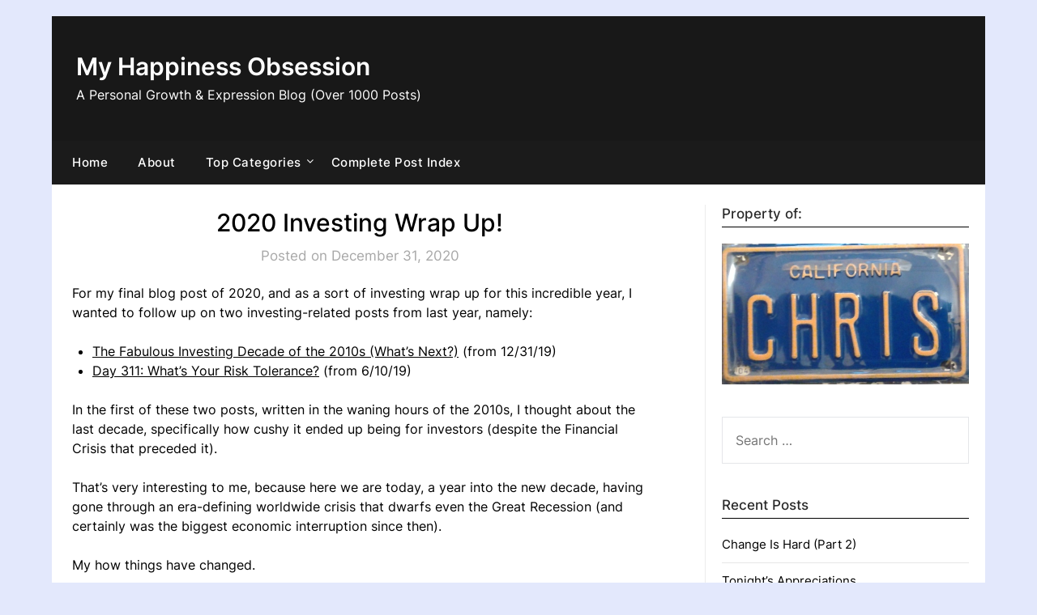

--- FILE ---
content_type: text/html; charset=UTF-8
request_url: https://myhappinessobsession.com/2020/12/31/2020-investing-wrap-up/
body_size: 25487
content:
<!doctype html>
	<html lang="en-US">
	<head>
		<meta charset="UTF-8">
		<meta name="viewport" content="width=device-width, initial-scale=1">
		<link rel="profile" href="http://gmpg.org/xfn/11">
		<title>2020 Investing Wrap Up! &#8211; My Happiness Obsession</title>
<meta name='robots' content='max-image-preview:large' />
<link rel='dns-prefetch' href='//secure.gravatar.com' />
<link rel='dns-prefetch' href='//stats.wp.com' />
<link rel='dns-prefetch' href='//fonts.googleapis.com' />
<link rel='dns-prefetch' href='//v0.wordpress.com' />
<link rel='preconnect' href='//c0.wp.com' />
<link rel="alternate" type="application/rss+xml" title="My Happiness Obsession &raquo; Feed" href="https://myhappinessobsession.com/feed/" />
<link rel="alternate" type="application/rss+xml" title="My Happiness Obsession &raquo; Comments Feed" href="https://myhappinessobsession.com/comments/feed/" />
<script type="text/javascript" id="wpp-js" src="https://myhappinessobsession.com/wp-content/plugins/wordpress-popular-posts/assets/js/wpp.min.js?ver=7.3.6" data-sampling="1" data-sampling-rate="100" data-api-url="https://myhappinessobsession.com/wp-json/wordpress-popular-posts" data-post-id="4283" data-token="41776b8e9d" data-lang="0" data-debug="0"></script>
<link rel="alternate" title="oEmbed (JSON)" type="application/json+oembed" href="https://myhappinessobsession.com/wp-json/oembed/1.0/embed?url=https%3A%2F%2Fmyhappinessobsession.com%2F2020%2F12%2F31%2F2020-investing-wrap-up%2F" />
<link rel="alternate" title="oEmbed (XML)" type="text/xml+oembed" href="https://myhappinessobsession.com/wp-json/oembed/1.0/embed?url=https%3A%2F%2Fmyhappinessobsession.com%2F2020%2F12%2F31%2F2020-investing-wrap-up%2F&#038;format=xml" />
<style id='wp-img-auto-sizes-contain-inline-css' type='text/css'>
img:is([sizes=auto i],[sizes^="auto," i]){contain-intrinsic-size:3000px 1500px}
/*# sourceURL=wp-img-auto-sizes-contain-inline-css */
</style>
<link rel='stylesheet' id='jetpack_related-posts-css' href='https://c0.wp.com/p/jetpack/15.4/modules/related-posts/related-posts.css' type='text/css' media='all' />
<style id='superb-addons-variable-fallbacks-inline-css' type='text/css'>
:root{--wp--preset--color--primary:#1f7cec;--wp--preset--color--primary-hover:#3993ff;--wp--preset--color--base:#fff;--wp--preset--color--featured:#0a284b;--wp--preset--color--contrast-light:#fff;--wp--preset--color--contrast-dark:#000;--wp--preset--color--mono-1:#0d3c74;--wp--preset--color--mono-2:#64748b;--wp--preset--color--mono-3:#e2e8f0;--wp--preset--color--mono-4:#f8fafc;--wp--preset--spacing--superbspacing-xxsmall:clamp(5px,1vw,10px);--wp--preset--spacing--superbspacing-xsmall:clamp(10px,2vw,20px);--wp--preset--spacing--superbspacing-small:clamp(20px,4vw,40px);--wp--preset--spacing--superbspacing-medium:clamp(30px,6vw,60px);--wp--preset--spacing--superbspacing-large:clamp(40px,8vw,80px);--wp--preset--spacing--superbspacing-xlarge:clamp(50px,10vw,100px);--wp--preset--spacing--superbspacing-xxlarge:clamp(60px,12vw,120px);--wp--preset--font-size--superbfont-tiny:clamp(10px,0.625rem + ((1vw - 3.2px) * 0.227),12px);--wp--preset--font-size--superbfont-xxsmall:clamp(12px,0.75rem + ((1vw - 3.2px) * 0.227),14px);--wp--preset--font-size--superbfont-xsmall:clamp(16px,1rem + ((1vw - 3.2px) * 1),16px);--wp--preset--font-size--superbfont-small:clamp(16px,1rem + ((1vw - 3.2px) * 0.227),18px);--wp--preset--font-size--superbfont-medium:clamp(18px,1.125rem + ((1vw - 3.2px) * 0.227),20px);--wp--preset--font-size--superbfont-large:clamp(24px,1.5rem + ((1vw - 3.2px) * 0.909),32px);--wp--preset--font-size--superbfont-xlarge:clamp(32px,2rem + ((1vw - 3.2px) * 1.818),48px);--wp--preset--font-size--superbfont-xxlarge:clamp(40px,2.5rem + ((1vw - 3.2px) * 2.727),64px)}.has-primary-color{color:var(--wp--preset--color--primary)!important}.has-primary-hover-color{color:var(--wp--preset--color--primary-hover)!important}.has-base-color{color:var(--wp--preset--color--base)!important}.has-featured-color{color:var(--wp--preset--color--featured)!important}.has-contrast-light-color{color:var(--wp--preset--color--contrast-light)!important}.has-contrast-dark-color{color:var(--wp--preset--color--contrast-dark)!important}.has-mono-1-color{color:var(--wp--preset--color--mono-1)!important}.has-mono-2-color{color:var(--wp--preset--color--mono-2)!important}.has-mono-3-color{color:var(--wp--preset--color--mono-3)!important}.has-mono-4-color{color:var(--wp--preset--color--mono-4)!important}.has-primary-background-color{background-color:var(--wp--preset--color--primary)!important}.has-primary-hover-background-color{background-color:var(--wp--preset--color--primary-hover)!important}.has-base-background-color{background-color:var(--wp--preset--color--base)!important}.has-featured-background-color{background-color:var(--wp--preset--color--featured)!important}.has-contrast-light-background-color{background-color:var(--wp--preset--color--contrast-light)!important}.has-contrast-dark-background-color{background-color:var(--wp--preset--color--contrast-dark)!important}.has-mono-1-background-color{background-color:var(--wp--preset--color--mono-1)!important}.has-mono-2-background-color{background-color:var(--wp--preset--color--mono-2)!important}.has-mono-3-background-color{background-color:var(--wp--preset--color--mono-3)!important}.has-mono-4-background-color{background-color:var(--wp--preset--color--mono-4)!important}.has-superbfont-tiny-font-size{font-size:var(--wp--preset--font-size--superbfont-tiny)!important}.has-superbfont-xxsmall-font-size{font-size:var(--wp--preset--font-size--superbfont-xxsmall)!important}.has-superbfont-xsmall-font-size{font-size:var(--wp--preset--font-size--superbfont-xsmall)!important}.has-superbfont-small-font-size{font-size:var(--wp--preset--font-size--superbfont-small)!important}.has-superbfont-medium-font-size{font-size:var(--wp--preset--font-size--superbfont-medium)!important}.has-superbfont-large-font-size{font-size:var(--wp--preset--font-size--superbfont-large)!important}.has-superbfont-xlarge-font-size{font-size:var(--wp--preset--font-size--superbfont-xlarge)!important}.has-superbfont-xxlarge-font-size{font-size:var(--wp--preset--font-size--superbfont-xxlarge)!important}
/*# sourceURL=superb-addons-variable-fallbacks-inline-css */
</style>
<style id='wp-emoji-styles-inline-css' type='text/css'>

	img.wp-smiley, img.emoji {
		display: inline !important;
		border: none !important;
		box-shadow: none !important;
		height: 1em !important;
		width: 1em !important;
		margin: 0 0.07em !important;
		vertical-align: -0.1em !important;
		background: none !important;
		padding: 0 !important;
	}
/*# sourceURL=wp-emoji-styles-inline-css */
</style>
<link rel='stylesheet' id='wp-block-library-css' href='https://c0.wp.com/c/6.9/wp-includes/css/dist/block-library/style.min.css' type='text/css' media='all' />
<style id='wp-block-list-inline-css' type='text/css'>
ol,ul{box-sizing:border-box}:root :where(.wp-block-list.has-background){padding:1.25em 2.375em}
/*# sourceURL=https://c0.wp.com/c/6.9/wp-includes/blocks/list/style.min.css */
</style>
<style id='wp-block-paragraph-inline-css' type='text/css'>
.is-small-text{font-size:.875em}.is-regular-text{font-size:1em}.is-large-text{font-size:2.25em}.is-larger-text{font-size:3em}.has-drop-cap:not(:focus):first-letter{float:left;font-size:8.4em;font-style:normal;font-weight:100;line-height:.68;margin:.05em .1em 0 0;text-transform:uppercase}body.rtl .has-drop-cap:not(:focus):first-letter{float:none;margin-left:.1em}p.has-drop-cap.has-background{overflow:hidden}:root :where(p.has-background){padding:1.25em 2.375em}:where(p.has-text-color:not(.has-link-color)) a{color:inherit}p.has-text-align-left[style*="writing-mode:vertical-lr"],p.has-text-align-right[style*="writing-mode:vertical-rl"]{rotate:180deg}
/*# sourceURL=https://c0.wp.com/c/6.9/wp-includes/blocks/paragraph/style.min.css */
</style>
<style id='wp-block-separator-inline-css' type='text/css'>
@charset "UTF-8";.wp-block-separator{border:none;border-top:2px solid}:root :where(.wp-block-separator.is-style-dots){height:auto;line-height:1;text-align:center}:root :where(.wp-block-separator.is-style-dots):before{color:currentColor;content:"···";font-family:serif;font-size:1.5em;letter-spacing:2em;padding-left:2em}.wp-block-separator.is-style-dots{background:none!important;border:none!important}
/*# sourceURL=https://c0.wp.com/c/6.9/wp-includes/blocks/separator/style.min.css */
</style>
<style id='wp-block-social-links-inline-css' type='text/css'>
.wp-block-social-links{background:none;box-sizing:border-box;margin-left:0;padding-left:0;padding-right:0;text-indent:0}.wp-block-social-links .wp-social-link a,.wp-block-social-links .wp-social-link a:hover{border-bottom:0;box-shadow:none;text-decoration:none}.wp-block-social-links .wp-social-link svg{height:1em;width:1em}.wp-block-social-links .wp-social-link span:not(.screen-reader-text){font-size:.65em;margin-left:.5em;margin-right:.5em}.wp-block-social-links.has-small-icon-size{font-size:16px}.wp-block-social-links,.wp-block-social-links.has-normal-icon-size{font-size:24px}.wp-block-social-links.has-large-icon-size{font-size:36px}.wp-block-social-links.has-huge-icon-size{font-size:48px}.wp-block-social-links.aligncenter{display:flex;justify-content:center}.wp-block-social-links.alignright{justify-content:flex-end}.wp-block-social-link{border-radius:9999px;display:block}@media not (prefers-reduced-motion){.wp-block-social-link{transition:transform .1s ease}}.wp-block-social-link{height:auto}.wp-block-social-link a{align-items:center;display:flex;line-height:0}.wp-block-social-link:hover{transform:scale(1.1)}.wp-block-social-links .wp-block-social-link.wp-social-link{display:inline-block;margin:0;padding:0}.wp-block-social-links .wp-block-social-link.wp-social-link .wp-block-social-link-anchor,.wp-block-social-links .wp-block-social-link.wp-social-link .wp-block-social-link-anchor svg,.wp-block-social-links .wp-block-social-link.wp-social-link .wp-block-social-link-anchor:active,.wp-block-social-links .wp-block-social-link.wp-social-link .wp-block-social-link-anchor:hover,.wp-block-social-links .wp-block-social-link.wp-social-link .wp-block-social-link-anchor:visited{color:currentColor;fill:currentColor}:where(.wp-block-social-links:not(.is-style-logos-only)) .wp-social-link{background-color:#f0f0f0;color:#444}:where(.wp-block-social-links:not(.is-style-logos-only)) .wp-social-link-amazon{background-color:#f90;color:#fff}:where(.wp-block-social-links:not(.is-style-logos-only)) .wp-social-link-bandcamp{background-color:#1ea0c3;color:#fff}:where(.wp-block-social-links:not(.is-style-logos-only)) .wp-social-link-behance{background-color:#0757fe;color:#fff}:where(.wp-block-social-links:not(.is-style-logos-only)) .wp-social-link-bluesky{background-color:#0a7aff;color:#fff}:where(.wp-block-social-links:not(.is-style-logos-only)) .wp-social-link-codepen{background-color:#1e1f26;color:#fff}:where(.wp-block-social-links:not(.is-style-logos-only)) .wp-social-link-deviantart{background-color:#02e49b;color:#fff}:where(.wp-block-social-links:not(.is-style-logos-only)) .wp-social-link-discord{background-color:#5865f2;color:#fff}:where(.wp-block-social-links:not(.is-style-logos-only)) .wp-social-link-dribbble{background-color:#e94c89;color:#fff}:where(.wp-block-social-links:not(.is-style-logos-only)) .wp-social-link-dropbox{background-color:#4280ff;color:#fff}:where(.wp-block-social-links:not(.is-style-logos-only)) .wp-social-link-etsy{background-color:#f45800;color:#fff}:where(.wp-block-social-links:not(.is-style-logos-only)) .wp-social-link-facebook{background-color:#0866ff;color:#fff}:where(.wp-block-social-links:not(.is-style-logos-only)) .wp-social-link-fivehundredpx{background-color:#000;color:#fff}:where(.wp-block-social-links:not(.is-style-logos-only)) .wp-social-link-flickr{background-color:#0461dd;color:#fff}:where(.wp-block-social-links:not(.is-style-logos-only)) .wp-social-link-foursquare{background-color:#e65678;color:#fff}:where(.wp-block-social-links:not(.is-style-logos-only)) .wp-social-link-github{background-color:#24292d;color:#fff}:where(.wp-block-social-links:not(.is-style-logos-only)) .wp-social-link-goodreads{background-color:#eceadd;color:#382110}:where(.wp-block-social-links:not(.is-style-logos-only)) .wp-social-link-google{background-color:#ea4434;color:#fff}:where(.wp-block-social-links:not(.is-style-logos-only)) .wp-social-link-gravatar{background-color:#1d4fc4;color:#fff}:where(.wp-block-social-links:not(.is-style-logos-only)) .wp-social-link-instagram{background-color:#f00075;color:#fff}:where(.wp-block-social-links:not(.is-style-logos-only)) .wp-social-link-lastfm{background-color:#e21b24;color:#fff}:where(.wp-block-social-links:not(.is-style-logos-only)) .wp-social-link-linkedin{background-color:#0d66c2;color:#fff}:where(.wp-block-social-links:not(.is-style-logos-only)) .wp-social-link-mastodon{background-color:#3288d4;color:#fff}:where(.wp-block-social-links:not(.is-style-logos-only)) .wp-social-link-medium{background-color:#000;color:#fff}:where(.wp-block-social-links:not(.is-style-logos-only)) .wp-social-link-meetup{background-color:#f6405f;color:#fff}:where(.wp-block-social-links:not(.is-style-logos-only)) .wp-social-link-patreon{background-color:#000;color:#fff}:where(.wp-block-social-links:not(.is-style-logos-only)) .wp-social-link-pinterest{background-color:#e60122;color:#fff}:where(.wp-block-social-links:not(.is-style-logos-only)) .wp-social-link-pocket{background-color:#ef4155;color:#fff}:where(.wp-block-social-links:not(.is-style-logos-only)) .wp-social-link-reddit{background-color:#ff4500;color:#fff}:where(.wp-block-social-links:not(.is-style-logos-only)) .wp-social-link-skype{background-color:#0478d7;color:#fff}:where(.wp-block-social-links:not(.is-style-logos-only)) .wp-social-link-snapchat{background-color:#fefc00;color:#fff;stroke:#000}:where(.wp-block-social-links:not(.is-style-logos-only)) .wp-social-link-soundcloud{background-color:#ff5600;color:#fff}:where(.wp-block-social-links:not(.is-style-logos-only)) .wp-social-link-spotify{background-color:#1bd760;color:#fff}:where(.wp-block-social-links:not(.is-style-logos-only)) .wp-social-link-telegram{background-color:#2aabee;color:#fff}:where(.wp-block-social-links:not(.is-style-logos-only)) .wp-social-link-threads{background-color:#000;color:#fff}:where(.wp-block-social-links:not(.is-style-logos-only)) .wp-social-link-tiktok{background-color:#000;color:#fff}:where(.wp-block-social-links:not(.is-style-logos-only)) .wp-social-link-tumblr{background-color:#011835;color:#fff}:where(.wp-block-social-links:not(.is-style-logos-only)) .wp-social-link-twitch{background-color:#6440a4;color:#fff}:where(.wp-block-social-links:not(.is-style-logos-only)) .wp-social-link-twitter{background-color:#1da1f2;color:#fff}:where(.wp-block-social-links:not(.is-style-logos-only)) .wp-social-link-vimeo{background-color:#1eb7ea;color:#fff}:where(.wp-block-social-links:not(.is-style-logos-only)) .wp-social-link-vk{background-color:#4680c2;color:#fff}:where(.wp-block-social-links:not(.is-style-logos-only)) .wp-social-link-wordpress{background-color:#3499cd;color:#fff}:where(.wp-block-social-links:not(.is-style-logos-only)) .wp-social-link-whatsapp{background-color:#25d366;color:#fff}:where(.wp-block-social-links:not(.is-style-logos-only)) .wp-social-link-x{background-color:#000;color:#fff}:where(.wp-block-social-links:not(.is-style-logos-only)) .wp-social-link-yelp{background-color:#d32422;color:#fff}:where(.wp-block-social-links:not(.is-style-logos-only)) .wp-social-link-youtube{background-color:red;color:#fff}:where(.wp-block-social-links.is-style-logos-only) .wp-social-link{background:none}:where(.wp-block-social-links.is-style-logos-only) .wp-social-link svg{height:1.25em;width:1.25em}:where(.wp-block-social-links.is-style-logos-only) .wp-social-link-amazon{color:#f90}:where(.wp-block-social-links.is-style-logos-only) .wp-social-link-bandcamp{color:#1ea0c3}:where(.wp-block-social-links.is-style-logos-only) .wp-social-link-behance{color:#0757fe}:where(.wp-block-social-links.is-style-logos-only) .wp-social-link-bluesky{color:#0a7aff}:where(.wp-block-social-links.is-style-logos-only) .wp-social-link-codepen{color:#1e1f26}:where(.wp-block-social-links.is-style-logos-only) .wp-social-link-deviantart{color:#02e49b}:where(.wp-block-social-links.is-style-logos-only) .wp-social-link-discord{color:#5865f2}:where(.wp-block-social-links.is-style-logos-only) .wp-social-link-dribbble{color:#e94c89}:where(.wp-block-social-links.is-style-logos-only) .wp-social-link-dropbox{color:#4280ff}:where(.wp-block-social-links.is-style-logos-only) .wp-social-link-etsy{color:#f45800}:where(.wp-block-social-links.is-style-logos-only) .wp-social-link-facebook{color:#0866ff}:where(.wp-block-social-links.is-style-logos-only) .wp-social-link-fivehundredpx{color:#000}:where(.wp-block-social-links.is-style-logos-only) .wp-social-link-flickr{color:#0461dd}:where(.wp-block-social-links.is-style-logos-only) .wp-social-link-foursquare{color:#e65678}:where(.wp-block-social-links.is-style-logos-only) .wp-social-link-github{color:#24292d}:where(.wp-block-social-links.is-style-logos-only) .wp-social-link-goodreads{color:#382110}:where(.wp-block-social-links.is-style-logos-only) .wp-social-link-google{color:#ea4434}:where(.wp-block-social-links.is-style-logos-only) .wp-social-link-gravatar{color:#1d4fc4}:where(.wp-block-social-links.is-style-logos-only) .wp-social-link-instagram{color:#f00075}:where(.wp-block-social-links.is-style-logos-only) .wp-social-link-lastfm{color:#e21b24}:where(.wp-block-social-links.is-style-logos-only) .wp-social-link-linkedin{color:#0d66c2}:where(.wp-block-social-links.is-style-logos-only) .wp-social-link-mastodon{color:#3288d4}:where(.wp-block-social-links.is-style-logos-only) .wp-social-link-medium{color:#000}:where(.wp-block-social-links.is-style-logos-only) .wp-social-link-meetup{color:#f6405f}:where(.wp-block-social-links.is-style-logos-only) .wp-social-link-patreon{color:#000}:where(.wp-block-social-links.is-style-logos-only) .wp-social-link-pinterest{color:#e60122}:where(.wp-block-social-links.is-style-logos-only) .wp-social-link-pocket{color:#ef4155}:where(.wp-block-social-links.is-style-logos-only) .wp-social-link-reddit{color:#ff4500}:where(.wp-block-social-links.is-style-logos-only) .wp-social-link-skype{color:#0478d7}:where(.wp-block-social-links.is-style-logos-only) .wp-social-link-snapchat{color:#fff;stroke:#000}:where(.wp-block-social-links.is-style-logos-only) .wp-social-link-soundcloud{color:#ff5600}:where(.wp-block-social-links.is-style-logos-only) .wp-social-link-spotify{color:#1bd760}:where(.wp-block-social-links.is-style-logos-only) .wp-social-link-telegram{color:#2aabee}:where(.wp-block-social-links.is-style-logos-only) .wp-social-link-threads{color:#000}:where(.wp-block-social-links.is-style-logos-only) .wp-social-link-tiktok{color:#000}:where(.wp-block-social-links.is-style-logos-only) .wp-social-link-tumblr{color:#011835}:where(.wp-block-social-links.is-style-logos-only) .wp-social-link-twitch{color:#6440a4}:where(.wp-block-social-links.is-style-logos-only) .wp-social-link-twitter{color:#1da1f2}:where(.wp-block-social-links.is-style-logos-only) .wp-social-link-vimeo{color:#1eb7ea}:where(.wp-block-social-links.is-style-logos-only) .wp-social-link-vk{color:#4680c2}:where(.wp-block-social-links.is-style-logos-only) .wp-social-link-whatsapp{color:#25d366}:where(.wp-block-social-links.is-style-logos-only) .wp-social-link-wordpress{color:#3499cd}:where(.wp-block-social-links.is-style-logos-only) .wp-social-link-x{color:#000}:where(.wp-block-social-links.is-style-logos-only) .wp-social-link-yelp{color:#d32422}:where(.wp-block-social-links.is-style-logos-only) .wp-social-link-youtube{color:red}.wp-block-social-links.is-style-pill-shape .wp-social-link{width:auto}:root :where(.wp-block-social-links .wp-social-link a){padding:.25em}:root :where(.wp-block-social-links.is-style-logos-only .wp-social-link a){padding:0}:root :where(.wp-block-social-links.is-style-pill-shape .wp-social-link a){padding-left:.6666666667em;padding-right:.6666666667em}.wp-block-social-links:not(.has-icon-color):not(.has-icon-background-color) .wp-social-link-snapchat .wp-block-social-link-label{color:#000}
/*# sourceURL=https://c0.wp.com/c/6.9/wp-includes/blocks/social-links/style.min.css */
</style>
<style id='global-styles-inline-css' type='text/css'>
:root{--wp--preset--aspect-ratio--square: 1;--wp--preset--aspect-ratio--4-3: 4/3;--wp--preset--aspect-ratio--3-4: 3/4;--wp--preset--aspect-ratio--3-2: 3/2;--wp--preset--aspect-ratio--2-3: 2/3;--wp--preset--aspect-ratio--16-9: 16/9;--wp--preset--aspect-ratio--9-16: 9/16;--wp--preset--color--black: #000000;--wp--preset--color--cyan-bluish-gray: #abb8c3;--wp--preset--color--white: #ffffff;--wp--preset--color--pale-pink: #f78da7;--wp--preset--color--vivid-red: #cf2e2e;--wp--preset--color--luminous-vivid-orange: #ff6900;--wp--preset--color--luminous-vivid-amber: #fcb900;--wp--preset--color--light-green-cyan: #7bdcb5;--wp--preset--color--vivid-green-cyan: #00d084;--wp--preset--color--pale-cyan-blue: #8ed1fc;--wp--preset--color--vivid-cyan-blue: #0693e3;--wp--preset--color--vivid-purple: #9b51e0;--wp--preset--gradient--vivid-cyan-blue-to-vivid-purple: linear-gradient(135deg,rgb(6,147,227) 0%,rgb(155,81,224) 100%);--wp--preset--gradient--light-green-cyan-to-vivid-green-cyan: linear-gradient(135deg,rgb(122,220,180) 0%,rgb(0,208,130) 100%);--wp--preset--gradient--luminous-vivid-amber-to-luminous-vivid-orange: linear-gradient(135deg,rgb(252,185,0) 0%,rgb(255,105,0) 100%);--wp--preset--gradient--luminous-vivid-orange-to-vivid-red: linear-gradient(135deg,rgb(255,105,0) 0%,rgb(207,46,46) 100%);--wp--preset--gradient--very-light-gray-to-cyan-bluish-gray: linear-gradient(135deg,rgb(238,238,238) 0%,rgb(169,184,195) 100%);--wp--preset--gradient--cool-to-warm-spectrum: linear-gradient(135deg,rgb(74,234,220) 0%,rgb(151,120,209) 20%,rgb(207,42,186) 40%,rgb(238,44,130) 60%,rgb(251,105,98) 80%,rgb(254,248,76) 100%);--wp--preset--gradient--blush-light-purple: linear-gradient(135deg,rgb(255,206,236) 0%,rgb(152,150,240) 100%);--wp--preset--gradient--blush-bordeaux: linear-gradient(135deg,rgb(254,205,165) 0%,rgb(254,45,45) 50%,rgb(107,0,62) 100%);--wp--preset--gradient--luminous-dusk: linear-gradient(135deg,rgb(255,203,112) 0%,rgb(199,81,192) 50%,rgb(65,88,208) 100%);--wp--preset--gradient--pale-ocean: linear-gradient(135deg,rgb(255,245,203) 0%,rgb(182,227,212) 50%,rgb(51,167,181) 100%);--wp--preset--gradient--electric-grass: linear-gradient(135deg,rgb(202,248,128) 0%,rgb(113,206,126) 100%);--wp--preset--gradient--midnight: linear-gradient(135deg,rgb(2,3,129) 0%,rgb(40,116,252) 100%);--wp--preset--font-size--small: 13px;--wp--preset--font-size--medium: 20px;--wp--preset--font-size--large: 36px;--wp--preset--font-size--x-large: 42px;--wp--preset--spacing--20: 0.44rem;--wp--preset--spacing--30: 0.67rem;--wp--preset--spacing--40: 1rem;--wp--preset--spacing--50: 1.5rem;--wp--preset--spacing--60: 2.25rem;--wp--preset--spacing--70: 3.38rem;--wp--preset--spacing--80: 5.06rem;--wp--preset--shadow--natural: 6px 6px 9px rgba(0, 0, 0, 0.2);--wp--preset--shadow--deep: 12px 12px 50px rgba(0, 0, 0, 0.4);--wp--preset--shadow--sharp: 6px 6px 0px rgba(0, 0, 0, 0.2);--wp--preset--shadow--outlined: 6px 6px 0px -3px rgb(255, 255, 255), 6px 6px rgb(0, 0, 0);--wp--preset--shadow--crisp: 6px 6px 0px rgb(0, 0, 0);}:where(.is-layout-flex){gap: 0.5em;}:where(.is-layout-grid){gap: 0.5em;}body .is-layout-flex{display: flex;}.is-layout-flex{flex-wrap: wrap;align-items: center;}.is-layout-flex > :is(*, div){margin: 0;}body .is-layout-grid{display: grid;}.is-layout-grid > :is(*, div){margin: 0;}:where(.wp-block-columns.is-layout-flex){gap: 2em;}:where(.wp-block-columns.is-layout-grid){gap: 2em;}:where(.wp-block-post-template.is-layout-flex){gap: 1.25em;}:where(.wp-block-post-template.is-layout-grid){gap: 1.25em;}.has-black-color{color: var(--wp--preset--color--black) !important;}.has-cyan-bluish-gray-color{color: var(--wp--preset--color--cyan-bluish-gray) !important;}.has-white-color{color: var(--wp--preset--color--white) !important;}.has-pale-pink-color{color: var(--wp--preset--color--pale-pink) !important;}.has-vivid-red-color{color: var(--wp--preset--color--vivid-red) !important;}.has-luminous-vivid-orange-color{color: var(--wp--preset--color--luminous-vivid-orange) !important;}.has-luminous-vivid-amber-color{color: var(--wp--preset--color--luminous-vivid-amber) !important;}.has-light-green-cyan-color{color: var(--wp--preset--color--light-green-cyan) !important;}.has-vivid-green-cyan-color{color: var(--wp--preset--color--vivid-green-cyan) !important;}.has-pale-cyan-blue-color{color: var(--wp--preset--color--pale-cyan-blue) !important;}.has-vivid-cyan-blue-color{color: var(--wp--preset--color--vivid-cyan-blue) !important;}.has-vivid-purple-color{color: var(--wp--preset--color--vivid-purple) !important;}.has-black-background-color{background-color: var(--wp--preset--color--black) !important;}.has-cyan-bluish-gray-background-color{background-color: var(--wp--preset--color--cyan-bluish-gray) !important;}.has-white-background-color{background-color: var(--wp--preset--color--white) !important;}.has-pale-pink-background-color{background-color: var(--wp--preset--color--pale-pink) !important;}.has-vivid-red-background-color{background-color: var(--wp--preset--color--vivid-red) !important;}.has-luminous-vivid-orange-background-color{background-color: var(--wp--preset--color--luminous-vivid-orange) !important;}.has-luminous-vivid-amber-background-color{background-color: var(--wp--preset--color--luminous-vivid-amber) !important;}.has-light-green-cyan-background-color{background-color: var(--wp--preset--color--light-green-cyan) !important;}.has-vivid-green-cyan-background-color{background-color: var(--wp--preset--color--vivid-green-cyan) !important;}.has-pale-cyan-blue-background-color{background-color: var(--wp--preset--color--pale-cyan-blue) !important;}.has-vivid-cyan-blue-background-color{background-color: var(--wp--preset--color--vivid-cyan-blue) !important;}.has-vivid-purple-background-color{background-color: var(--wp--preset--color--vivid-purple) !important;}.has-black-border-color{border-color: var(--wp--preset--color--black) !important;}.has-cyan-bluish-gray-border-color{border-color: var(--wp--preset--color--cyan-bluish-gray) !important;}.has-white-border-color{border-color: var(--wp--preset--color--white) !important;}.has-pale-pink-border-color{border-color: var(--wp--preset--color--pale-pink) !important;}.has-vivid-red-border-color{border-color: var(--wp--preset--color--vivid-red) !important;}.has-luminous-vivid-orange-border-color{border-color: var(--wp--preset--color--luminous-vivid-orange) !important;}.has-luminous-vivid-amber-border-color{border-color: var(--wp--preset--color--luminous-vivid-amber) !important;}.has-light-green-cyan-border-color{border-color: var(--wp--preset--color--light-green-cyan) !important;}.has-vivid-green-cyan-border-color{border-color: var(--wp--preset--color--vivid-green-cyan) !important;}.has-pale-cyan-blue-border-color{border-color: var(--wp--preset--color--pale-cyan-blue) !important;}.has-vivid-cyan-blue-border-color{border-color: var(--wp--preset--color--vivid-cyan-blue) !important;}.has-vivid-purple-border-color{border-color: var(--wp--preset--color--vivid-purple) !important;}.has-vivid-cyan-blue-to-vivid-purple-gradient-background{background: var(--wp--preset--gradient--vivid-cyan-blue-to-vivid-purple) !important;}.has-light-green-cyan-to-vivid-green-cyan-gradient-background{background: var(--wp--preset--gradient--light-green-cyan-to-vivid-green-cyan) !important;}.has-luminous-vivid-amber-to-luminous-vivid-orange-gradient-background{background: var(--wp--preset--gradient--luminous-vivid-amber-to-luminous-vivid-orange) !important;}.has-luminous-vivid-orange-to-vivid-red-gradient-background{background: var(--wp--preset--gradient--luminous-vivid-orange-to-vivid-red) !important;}.has-very-light-gray-to-cyan-bluish-gray-gradient-background{background: var(--wp--preset--gradient--very-light-gray-to-cyan-bluish-gray) !important;}.has-cool-to-warm-spectrum-gradient-background{background: var(--wp--preset--gradient--cool-to-warm-spectrum) !important;}.has-blush-light-purple-gradient-background{background: var(--wp--preset--gradient--blush-light-purple) !important;}.has-blush-bordeaux-gradient-background{background: var(--wp--preset--gradient--blush-bordeaux) !important;}.has-luminous-dusk-gradient-background{background: var(--wp--preset--gradient--luminous-dusk) !important;}.has-pale-ocean-gradient-background{background: var(--wp--preset--gradient--pale-ocean) !important;}.has-electric-grass-gradient-background{background: var(--wp--preset--gradient--electric-grass) !important;}.has-midnight-gradient-background{background: var(--wp--preset--gradient--midnight) !important;}.has-small-font-size{font-size: var(--wp--preset--font-size--small) !important;}.has-medium-font-size{font-size: var(--wp--preset--font-size--medium) !important;}.has-large-font-size{font-size: var(--wp--preset--font-size--large) !important;}.has-x-large-font-size{font-size: var(--wp--preset--font-size--x-large) !important;}
/*# sourceURL=global-styles-inline-css */
</style>

<style id='classic-theme-styles-inline-css' type='text/css'>
/*! This file is auto-generated */
.wp-block-button__link{color:#fff;background-color:#32373c;border-radius:9999px;box-shadow:none;text-decoration:none;padding:calc(.667em + 2px) calc(1.333em + 2px);font-size:1.125em}.wp-block-file__button{background:#32373c;color:#fff;text-decoration:none}
/*# sourceURL=/wp-includes/css/classic-themes.min.css */
</style>
<link rel='stylesheet' id='superb-addons-patterns-css' href='https://myhappinessobsession.com/wp-content/plugins/superb-blocks/assets/css/patterns.min.css?ver=3.6.2' type='text/css' media='all' />
<link rel='stylesheet' id='superb-addons-enhancements-css' href='https://myhappinessobsession.com/wp-content/plugins/superb-blocks/assets/css/enhancements.min.css?ver=3.6.2' type='text/css' media='all' />
<link rel='stylesheet' id='wordpress-popular-posts-css-css' href='https://myhappinessobsession.com/wp-content/plugins/wordpress-popular-posts/assets/css/wpp.css?ver=7.3.6' type='text/css' media='all' />
<link rel='stylesheet' id='daily-newspaper-style-css' href='https://myhappinessobsession.com/wp-content/themes/newspaperly/style.css?ver=6.9' type='text/css' media='all' />
<link rel='stylesheet' id='daily-newspaper-css' href='https://myhappinessobsession.com/wp-content/themes/daily-newspaper/style.css?ver=1.0' type='text/css' media='all' />
<link rel='stylesheet' id='Inter-css' href='https://myhappinessobsession.com/wp-content/fonts/fda51a7ffc4edc7c1ed9d581bb59367a.css?ver=1.0' type='text/css' media='all' />
<link rel='stylesheet' id='font-awesome-css' href='https://myhappinessobsession.com/wp-content/themes/newspaperly/css/font-awesome.min.css?ver=6.9' type='text/css' media='all' />
<link rel='stylesheet' id='newspaperly-style-css' href='https://myhappinessobsession.com/wp-content/themes/daily-newspaper/style.css?ver=6.9' type='text/css' media='all' />
<style id='newspaperly-style-inline-css' type='text/css'>
.byline { clip: rect(1px, 1px, 1px, 1px); height: 1px; position: absolute; overflow: hidden; width: 1px; }
/*# sourceURL=newspaperly-style-inline-css */
</style>
<link rel='stylesheet' id='newspaperly-google-fonts-css' href='//fonts.googleapis.com/css?family=Lato%3A300%2C400%2C700%2C900%7CMerriweather%3A400%2C700&#038;ver=6.9' type='text/css' media='all' />
<link rel='stylesheet' id='sharedaddy-css' href='https://c0.wp.com/p/jetpack/15.4/modules/sharedaddy/sharing.css' type='text/css' media='all' />
<link rel='stylesheet' id='social-logos-css' href='https://c0.wp.com/p/jetpack/15.4/_inc/social-logos/social-logos.min.css' type='text/css' media='all' />
<link rel='stylesheet' id='scStyleSheets-css' href='https://myhappinessobsession.com/wp-content/plugins/share-buttons-widget/gt-styles.css?ver=6.9' type='text/css' media='all' />
<script type="text/javascript" id="jetpack_related-posts-js-extra">
/* <![CDATA[ */
var related_posts_js_options = {"post_heading":"h4"};
//# sourceURL=jetpack_related-posts-js-extra
/* ]]> */
</script>
<script type="text/javascript" src="https://c0.wp.com/p/jetpack/15.4/_inc/build/related-posts/related-posts.min.js" id="jetpack_related-posts-js"></script>
<script type="text/javascript" src="https://c0.wp.com/c/6.9/wp-includes/js/jquery/jquery.min.js" id="jquery-core-js"></script>
<script type="text/javascript" src="https://c0.wp.com/c/6.9/wp-includes/js/jquery/jquery-migrate.min.js" id="jquery-migrate-js"></script>
<link rel="https://api.w.org/" href="https://myhappinessobsession.com/wp-json/" /><link rel="alternate" title="JSON" type="application/json" href="https://myhappinessobsession.com/wp-json/wp/v2/posts/4283" /><link rel="EditURI" type="application/rsd+xml" title="RSD" href="https://myhappinessobsession.com/xmlrpc.php?rsd" />
<meta name="generator" content="WordPress 6.9" />
<link rel="canonical" href="https://myhappinessobsession.com/2020/12/31/2020-investing-wrap-up/" />
<link rel='shortlink' href='https://wp.me/p7q7PB-175' />
	<style>img#wpstats{display:none}</style>
		            <style id="wpp-loading-animation-styles">@-webkit-keyframes bgslide{from{background-position-x:0}to{background-position-x:-200%}}@keyframes bgslide{from{background-position-x:0}to{background-position-x:-200%}}.wpp-widget-block-placeholder,.wpp-shortcode-placeholder{margin:0 auto;width:60px;height:3px;background:#dd3737;background:linear-gradient(90deg,#dd3737 0%,#571313 10%,#dd3737 100%);background-size:200% auto;border-radius:3px;-webkit-animation:bgslide 1s infinite linear;animation:bgslide 1s infinite linear}</style>
            
		<style type="text/css">
			.header-widgets-wrapper, .content-wrap-bg { background-color:  }
			.featured-sidebar, .featured-sidebar ul li { border-color:  !important; }
			.page-numbers li a, .blogposts-list .blogpost-button, .page-numbers.current, span.page-numbers.dots { background: ; }
			.banner-widget-wrapper p, .banner-widget-wrapper h1, .banner-widget-wrapper h2, .banner-widget-wrapper h3, .banner-widget-wrapper h4, .banner-widget-wrapper h5, .banner-widget-wrapper h6, .banner-widget-wrapper ul, .banner-widget-wrapper{ color:  }
			.banner-widget-wrapper a, .banner-widget-wrapper a:hover, .banner-widget-wrapper a:active, .banner-widget-wrapper a:focus{ color: ; }
			.banner-widget-wrapper ul li { border-color: ; }
			body, .site, .swidgets-wrap h3, .post-data-text { background: ; }
			.site-title a, .site-description { color: ; }
			.header-bg { background-color: #181818 !important; }
			.main-navigation ul li a, .main-navigation ul li .sub-arrow, .super-menu .toggle-mobile-menu,.toggle-mobile-menu:before, .mobile-menu-active .smenu-hide { color: ; }
			#smobile-menu.show .main-navigation ul ul.children.active, #smobile-menu.show .main-navigation ul ul.sub-menu.active, #smobile-menu.show .main-navigation ul li, .smenu-hide.toggle-mobile-menu.menu-toggle, #smobile-menu.show .main-navigation ul li, .primary-menu ul li ul.children li, .primary-menu ul li ul.sub-menu li, .primary-menu .pmenu, .super-menu { border-color: ; border-bottom-color: ; }
			#secondary .widget h3, #secondary .widget h3 a, #secondary .widget h4, #secondary .widget h1, #secondary .widget h2, #secondary .widget h5, #secondary .widget h6 { color: ; }
			#secondary .widget a, #secondary a, #secondary .widget li a , #secondary span.sub-arrow{ color: ; }
			#secondary, #secondary .widget, #secondary .widget p, #secondary .widget li, .widget time.rpwe-time.published { color: ; }
			#secondary .swidgets-wrap, .featured-sidebar .search-field { border-color: ; }
			.site-info, .footer-column-three input.search-submit, .footer-column-three p, .footer-column-three li, .footer-column-three td, .footer-column-three th, .footer-column-three caption { color: ; }
			.footer-column-three h3, .footer-column-three h4, .footer-column-three h5, .footer-column-three h6, .footer-column-three h1, .footer-column-three h2, .footer-column-three h4, .footer-column-three h3 a { color: ; }
			.footer-column-three a, .footer-column-three li a, .footer-column-three .widget a, .footer-column-three .sub-arrow { color: ; }
			.footer-column-three h3:after { background: ; }
			.site-info, .widget ul li, .footer-column-three input.search-field, .footer-column-three input.search-submit { border-color: ; }
			.site-footer { background-color: ; }
			.archive .page-header h1, .blogposts-list h2 a, .blogposts-list h2 a:hover, .blogposts-list h2 a:active, .search-results h1.page-title { color: ; }
			.blogposts-list .post-data-text, .blogposts-list .post-data-text a{ color: ; }
			.blogposts-list p { color: ; }
			.page-numbers li a, .blogposts-list .blogpost-button, span.page-numbers.dots, .page-numbers.current, .page-numbers li a:hover { color: ; }
			.archive .page-header h1, .search-results h1.page-title, .blogposts-list.fbox, span.page-numbers.dots, .page-numbers li a, .page-numbers.current { border-color: ; }
			.blogposts-list .post-data-divider { background: ; }
			.page .comments-area .comment-author, .page .comments-area .comment-author a, .page .comments-area .comments-title, .page .content-area h1, .page .content-area h2, .page .content-area h3, .page .content-area h4, .page .content-area h5, .page .content-area h6, .page .content-area th, .single  .comments-area .comment-author, .single .comments-area .comment-author a, .single .comments-area .comments-title, .single .content-area h1, .single .content-area h2, .single .content-area h3, .single .content-area h4, .single .content-area h5, .single .content-area h6, .single .content-area th, .search-no-results h1, .error404 h1 { color: ; }
			.single .post-data-text, .page .post-data-text, .page .post-data-text a, .single .post-data-text a, .comments-area .comment-meta .comment-metadata a { color: ; }
			.page .content-area p, .page article, .page .content-area table, .page .content-area dd, .page .content-area dt, .page .content-area address, .page .content-area .entry-content, .page .content-area li, .page .content-area ol, .single .content-area p, .single article, .single .content-area table, .single .content-area dd, .single .content-area dt, .single .content-area address, .single .entry-content, .single .content-area li, .single .content-area ol, .search-no-results .page-content p { color: ; }
			.single .entry-content a, .page .entry-content a, .comment-content a, .comments-area .reply a, .logged-in-as a, .comments-area .comment-respond a { color: ; }
			.comments-area p.form-submit input { background: ; }
			.error404 .page-content p, .error404 input.search-submit, .search-no-results input.search-submit { color: ; }
			.page .comments-area, .page article.fbox, .page article tr, .page .comments-area ol.comment-list ol.children li, .page .comments-area ol.comment-list .comment, .single .comments-area, .single article.fbox, .single article tr, .comments-area ol.comment-list ol.children li, .comments-area ol.comment-list .comment, .error404 main#main, .error404 .search-form label, .search-no-results .search-form label, .error404 input.search-submit, .search-no-results input.search-submit, .error404 main#main, .search-no-results section.fbox.no-results.not-found{ border-color: ; }
			.single .post-data-divider, .page .post-data-divider { background: ; }
			.single .comments-area p.form-submit input, .page .comments-area p.form-submit input { color: ; }
			.bottom-header-wrapper { padding-top: px; }
			.bottom-header-wrapper { padding-bottom: px; }
			.bottom-header-wrapper { background: ; }
			.bottom-header-wrapper *{ color: ; }
			.header-widget a, .header-widget li a, .header-widget i.fa { color: ; }
			.header-widget, .header-widget p, .header-widget li, .header-widget .textwidget { color: ; }
			.header-widget .widget-title, .header-widget h1, .header-widget h3, .header-widget h2, .header-widget h4, .header-widget h5, .header-widget h6{ color: ; }
			.header-widget.swidgets-wrap, .header-widget ul li, .header-widget .search-field { border-color: ; }
			.header-widgets-wrapper .swidgets-wrap{ background: ; }
			.primary-menu .pmenu, .super-menu, #smobile-menu, .primary-menu ul li ul.children, .primary-menu ul li ul.sub-menu { background-color: ; }
			#secondary .swidgets-wrap{ background: ; }
			#secondary .swidget { border-color: ; }
			.archive article.fbox, .search-results article.fbox, .blog article.fbox { background: ; }
			.comments-area, .single article.fbox, .page article.fbox { background: ; }
		</style>
	
		<style type="text/css">
			.header-widgets-wrapper, .content-wrap-bg { background-color:  }
			.featured-sidebar, .featured-sidebar ul li { border-color:  !important; }
			.page-numbers li a, .blogposts-list .blogpost-button, .page-numbers.current, span.page-numbers.dots { background: ; }
			.banner-widget-wrapper p, .banner-widget-wrapper h1, .banner-widget-wrapper h2, .banner-widget-wrapper h3, .banner-widget-wrapper h4, .banner-widget-wrapper h5, .banner-widget-wrapper h6, .banner-widget-wrapper ul, .banner-widget-wrapper{ color:  }
			.banner-widget-wrapper a, .banner-widget-wrapper a:hover, .banner-widget-wrapper a:active, .banner-widget-wrapper a:focus{ color: ; }
			.banner-widget-wrapper ul li { border-color: ; }
			body, .site, .swidgets-wrap h3, .post-data-text { background: ; }
			.site-title a, .site-description { color: ; }
			.header-bg { background-color: #181818 !important; }
			.main-navigation ul li a, .main-navigation ul li .sub-arrow, .super-menu .toggle-mobile-menu,.toggle-mobile-menu:before, .mobile-menu-active .smenu-hide { color: ; }
			#smobile-menu.show .main-navigation ul ul.children.active, #smobile-menu.show .main-navigation ul ul.sub-menu.active, #smobile-menu.show .main-navigation ul li, .smenu-hide.toggle-mobile-menu.menu-toggle, #smobile-menu.show .main-navigation ul li, .primary-menu ul li ul.children li, .primary-menu ul li ul.sub-menu li, .primary-menu .pmenu, .super-menu { border-color: ; border-bottom-color: ; }
			#secondary .widget h3, #secondary .widget h3 a, #secondary .widget h4, #secondary .widget h1, #secondary .widget h2, #secondary .widget h5, #secondary .widget h6 { color: ; }
			#secondary .widget a, #secondary a, #secondary .widget li a , #secondary span.sub-arrow{ color: ; }
			#secondary, #secondary .widget, #secondary .widget p, #secondary .widget li, .widget time.rpwe-time.published { color: ; }
			#secondary .swidgets-wrap, .featured-sidebar .search-field { border-color: ; }
			.site-info, .footer-column-three input.search-submit, .footer-column-three p, .footer-column-three li, .footer-column-three td, .footer-column-three th, .footer-column-three caption { color: ; }
			.footer-column-three h3, .footer-column-three h4, .footer-column-three h5, .footer-column-three h6, .footer-column-three h1, .footer-column-three h2, .footer-column-three h4, .footer-column-three h3 a { color: ; }
			.footer-column-three a, .footer-column-three li a, .footer-column-three .widget a, .footer-column-three .sub-arrow { color: ; }
			.footer-column-three h3:after { background: ; }
			.site-info, .widget ul li, .footer-column-three input.search-field, .footer-column-three input.search-submit { border-color: ; }
			.site-footer { background-color: ; }
			.archive .page-header h1, .blogposts-list h2 a, .blogposts-list h2 a:hover, .blogposts-list h2 a:active, .search-results h1.page-title { color: ; }
			.blogposts-list .post-data-text, .blogposts-list .post-data-text a{ color: ; }
			.blogposts-list p { color: ; }
			.page-numbers li a, .blogposts-list .blogpost-button, span.page-numbers.dots, .page-numbers.current, .page-numbers li a:hover { color: ; }
			.archive .page-header h1, .search-results h1.page-title, .blogposts-list.fbox, span.page-numbers.dots, .page-numbers li a, .page-numbers.current { border-color: ; }
			.blogposts-list .post-data-divider { background: ; }
			.page .comments-area .comment-author, .page .comments-area .comment-author a, .page .comments-area .comments-title, .page .content-area h1, .page .content-area h2, .page .content-area h3, .page .content-area h4, .page .content-area h5, .page .content-area h6, .page .content-area th, .single  .comments-area .comment-author, .single .comments-area .comment-author a, .single .comments-area .comments-title, .single .content-area h1, .single .content-area h2, .single .content-area h3, .single .content-area h4, .single .content-area h5, .single .content-area h6, .single .content-area th, .search-no-results h1, .error404 h1 { color: ; }
			.single .post-data-text, .page .post-data-text, .page .post-data-text a, .single .post-data-text a, .comments-area .comment-meta .comment-metadata a { color: ; }
			.page .content-area p, .page article, .page .content-area table, .page .content-area dd, .page .content-area dt, .page .content-area address, .page .content-area .entry-content, .page .content-area li, .page .content-area ol, .single .content-area p, .single article, .single .content-area table, .single .content-area dd, .single .content-area dt, .single .content-area address, .single .entry-content, .single .content-area li, .single .content-area ol, .search-no-results .page-content p { color: ; }
			.single .entry-content a, .page .entry-content a, .comment-content a, .comments-area .reply a, .logged-in-as a, .comments-area .comment-respond a { color: ; }
			.comments-area p.form-submit input { background: ; }
			.error404 .page-content p, .error404 input.search-submit, .search-no-results input.search-submit { color: ; }
			.page .comments-area, .page article.fbox, .page article tr, .page .comments-area ol.comment-list ol.children li, .page .comments-area ol.comment-list .comment, .single .comments-area, .single article.fbox, .single article tr, .comments-area ol.comment-list ol.children li, .comments-area ol.comment-list .comment, .error404 main#main, .error404 .search-form label, .search-no-results .search-form label, .error404 input.search-submit, .search-no-results input.search-submit, .error404 main#main, .search-no-results section.fbox.no-results.not-found{ border-color: ; }
			.single .post-data-divider, .page .post-data-divider { background: ; }
			.single .comments-area p.form-submit input, .page .comments-area p.form-submit input { color: ; }
			.bottom-header-wrapper { padding-top: px; }
			.bottom-header-wrapper { padding-bottom: px; }
			.bottom-header-wrapper { background: ; }
			.bottom-header-wrapper *{ color: ; }
			.header-widget a, .header-widget li a, .header-widget i.fa { color: ; }
			.header-widget, .header-widget p, .header-widget li, .header-widget .textwidget { color: ; }
			.header-widget .widget-title, .header-widget h1, .header-widget h3, .header-widget h2, .header-widget h4, .header-widget h5, .header-widget h6{ color: ; }
			.header-widget.swidgets-wrap, .header-widget ul li, .header-widget .search-field { border-color: ; }
			.header-widgets-wrapper .swidgets-wrap{ background: ; }
			.primary-menu .pmenu, .super-menu, #smobile-menu, .primary-menu ul li ul.children, .primary-menu ul li ul.sub-menu { background-color: ; }
			#secondary .swidgets-wrap{ background: ; }
			#secondary .swidget { border-color: ; }
			.archive article.fbox, .search-results article.fbox, .blog article.fbox { background: ; }
			.comments-area, .single article.fbox, .page article.fbox { background: ; }
		</style>
		<style type="text/css">
	.sheader .content-wrap .header-bg {
		background: url();
		background-size: cover;
	}

	.site-title a,
	.site-description {
		color: #ffffff;
	}

	
	"
			.site-title a,
		.site-description {
			color: #ffffff;
		}
	</style>
<style type="text/css" id="custom-background-css">
body.custom-background { background-color: #e3e8fc; }
</style>
	
<!-- Jetpack Open Graph Tags -->
<meta property="og:type" content="article" />
<meta property="og:title" content="2020 Investing Wrap Up!" />
<meta property="og:url" content="https://myhappinessobsession.com/2020/12/31/2020-investing-wrap-up/" />
<meta property="og:description" content="For my final blog post of 2020, and as a sort of investing wrap up for this incredible year, I wanted to follow up on two investing-related posts from last year, namely: The Fabulous Investing Deca…" />
<meta property="article:published_time" content="2021-01-01T02:07:44+00:00" />
<meta property="article:modified_time" content="2021-01-01T02:07:44+00:00" />
<meta property="og:site_name" content="My Happiness Obsession" />
<meta property="og:image" content="https://s0.wp.com/i/blank.jpg" />
<meta property="og:image:width" content="200" />
<meta property="og:image:height" content="200" />
<meta property="og:image:alt" content="" />
<meta property="og:locale" content="en_US" />
<meta name="twitter:text:title" content="2020 Investing Wrap Up!" />
<meta name="twitter:image" content="https://myhappinessobsession.com/wp-content/uploads/2016/05/20160515_230254-copy-e1496417498342.jpg" />
<meta name="twitter:card" content="summary" />

<!-- End Jetpack Open Graph Tags -->
<link rel="icon" href="https://myhappinessobsession.com/wp-content/uploads/2016/05/20160515_230254-copy-150x150.jpg" sizes="32x32" />
<link rel="icon" href="https://myhappinessobsession.com/wp-content/uploads/2016/05/20160515_230254-copy-e1496417498342.jpg" sizes="192x192" />
<link rel="apple-touch-icon" href="https://myhappinessobsession.com/wp-content/uploads/2016/05/20160515_230254-copy-e1496417498342.jpg" />
<meta name="msapplication-TileImage" content="https://myhappinessobsession.com/wp-content/uploads/2016/05/20160515_230254-copy-e1496417498342.jpg" />
	</head>

	<body class="wp-singular post-template-default single single-post postid-4283 single-format-standard custom-background wp-theme-newspaperly wp-child-theme-daily-newspaper masthead-fixed author-hidden">
		
		<a class="skip-link screen-reader-text" href="#content">Skip to content</a>

		
		<div id="page" class="site">
			<header id="masthead" class="sheader site-header clearfix">
				<div class="content-wrap">

					<!-- Header background color and image is added to class below -->
					<div class="header-bg">
													<div class="site-branding">
																
								<!-- If you are viewing the a sub page, make the title a paragraph -->
								<p class="site-title"><a href="https://myhappinessobsession.com/" rel="home">My Happiness Obsession</a></p>
																<p class="site-description">A Personal Growth &amp; Expression Blog (Over 1000 Posts)</p>
								
						</div>
															</div>
			</div>

			<!-- Navigation below these lines, move it up if you want it above the header -->
			<nav id="primary-site-navigation" class="primary-menu main-navigation clearfix">
				<a href="#" id="pull" class="smenu-hide toggle-mobile-menu menu-toggle" aria-controls="secondary-menu" aria-expanded="false">Menu</a>
				<div class="content-wrap text-center">
					<div class="center-main-menu">
						<div class="menu-top-container"><ul id="primary-menu" class="pmenu"><li id="menu-item-107" class="menu-item menu-item-type-custom menu-item-object-custom menu-item-home menu-item-107"><a href="http://myhappinessobsession.com">Home</a></li>
<li id="menu-item-108" class="menu-item menu-item-type-post_type menu-item-object-page menu-item-108"><a href="https://myhappinessobsession.com/about/">About</a></li>
<li id="menu-item-5184" class="menu-item menu-item-type-taxonomy menu-item-object-category menu-item-has-children menu-item-5184"><a href="https://myhappinessobsession.com/category/personal-growth/">Top Categories</a>
<ul class="sub-menu">
	<li id="menu-item-5189" class="menu-item menu-item-type-taxonomy menu-item-object-category menu-item-5189"><a href="https://myhappinessobsession.com/category/personal-growth/">Personal Growth</a></li>
	<li id="menu-item-5185" class="menu-item menu-item-type-taxonomy menu-item-object-category current-post-ancestor current-menu-parent current-post-parent menu-item-5185"><a href="https://myhappinessobsession.com/category/money/">Money &amp; Investing</a></li>
	<li id="menu-item-5186" class="menu-item menu-item-type-taxonomy menu-item-object-category menu-item-5186"><a href="https://myhappinessobsession.com/category/law-of-attraction/">Law of Attraction</a></li>
	<li id="menu-item-5187" class="menu-item menu-item-type-taxonomy menu-item-object-category menu-item-5187"><a href="https://myhappinessobsession.com/category/blogging/">Blogging</a></li>
	<li id="menu-item-5188" class="menu-item menu-item-type-taxonomy menu-item-object-category menu-item-5188"><a href="https://myhappinessobsession.com/category/health/">Running &amp; Health</a></li>
</ul>
</li>
<li id="menu-item-758" class="menu-item menu-item-type-post_type menu-item-object-page menu-item-758"><a href="https://myhappinessobsession.com/complete-post-index/">Complete Post Index</a></li>
</ul></div>					</div>
				</div>
			</nav>
			<div class="content-wrap">
				<div class="super-menu clearfix">
					<div class="super-menu-inner">
						<a href="#" id="pull" class="toggle-mobile-menu menu-toggle" aria-controls="secondary-menu" aria-expanded="false">Menu</a>
					</div>
				</div>
			</div>
			<div id="mobile-menu-overlay"></div>
			<!-- Navigation above these lines, move it up if you want it above the header -->
		</header>

		<div class="content-wrap">


			<!-- Upper widgets -->
			<div class="header-widgets-wrapper">
				
				
							</div>

		</div>

		<div id="content" class="site-content clearfix">
			<div class="content-wrap">
				<div class="content-wrap-bg">

	<div id="primary" class="featured-content content-area">
		<main id="main" class="site-main">

		
<article id="post-4283" class="posts-entry fbox post-4283 post type-post status-publish format-standard hentry category-money">
			<header class="entry-header">
		<h1 class="entry-title">2020 Investing Wrap Up!</h1>		<div class="entry-meta">
			<div class="blog-data-wrapper">
				<div class="post-data-divider"></div>
				<div class="post-data-positioning">
					<div class="post-data-text">
						Posted on December 31, 2020					</div>
				</div>
			</div>
		</div><!-- .entry-meta -->
			</header><!-- .entry-header -->

	<div class="entry-content">
		
<p>For my final blog post of 2020, and as a sort of investing wrap up for this incredible year, I wanted to follow up on two investing-related posts from last year, namely:</p>



<ul class="wp-block-list"><li><a rel="noreferrer noopener" href="https://myhappinessobsession.com/2019/12/31/the-fabulous-investing-decade-of-the-2010s-whats-next/" data-type="post" data-id="3432" target="_blank">The Fabulous Investing Decade of the 2010s (What’s Next?)</a> (from 12/31/19)</li><li><a rel="noreferrer noopener" href="https://myhappinessobsession.com/2019/06/12/day-313-whats-your-risk-tolerance-part-3-survey-says/" data-type="post" data-id="2795" target="_blank">Day 311: What’s Your Risk Tolerance?</a> (from 6/10/19)</li></ul>



<p>In the first of these two posts, written in the waning hours of the 2010s, I thought about the last decade, specifically how cushy it ended up being for investors (despite the Financial Crisis that preceded it).  </p>



<p>That&#8217;s very interesting to me, because here we are today, a year into the new decade, having gone through an era-defining worldwide crisis that dwarfs even the Great Recession (and certainly was the biggest economic interruption since then).  </p>



<p>My how things have changed.</p>



<p><em>Or have they?</em></p>



<p>If you are an investor and held on through all the drama, you made out okay!  As I wrote in last year&#8217;s <a rel="noreferrer noopener" href="https://myhappinessobsession.com/2019/12/31/the-fabulous-investing-decade-of-the-2010s-whats-next/" data-type="post" data-id="3432" target="_blank">decade wrap up</a>, the S&amp;P ended 2019 at 3,221.29.  It ends this year at 3,756.07.  That&#8217;s growth of nearly 17%.</p>



<p>Not bad for a year when the floor dropped out from under Civilization 🙁</p>



<p>Of course, following the crash this past February and March, there occurred a great market <a rel="noreferrer noopener" href="https://myhappinessobsession.com/2020/11/02/the-post-bear-market-bounce-back/" data-type="post" data-id="3988" target="_blank">bounce-back</a> that has lasted the rest of the year.  Because of this, the market at the end of this year feels a lot more like a continuation of the Great Bull Market of the 2010s than one existing in a world where people are still afraid to go to movie theaters or get on cruise ships.</p>



<p>Interesting times indeed!</p>



<hr class="wp-block-separator"/>



<p>In the <a rel="noreferrer noopener" href="https://myhappinessobsession.com/2019/06/10/day-311-whats-your-risk-tolerance/" data-type="post" data-id="2787" target="_blank">second post</a> linked to above, I did doing some deep thinking about how much risk I really wanted to take on in my investments.  Was I happy with my stock-allocation, or did I want to take on more bonds? In fact, a few days later, I made the decision to <a rel="noreferrer noopener" href="https://myhappinessobsession.com/2019/06/12/day-313-whats-your-risk-tolerance-part-3-survey-says/" data-type="post" data-id="2795" target="_blank">increase my bond allocation slightly</a>.  </p>



<p>However, after getting through this year&#8217;s market drama I realized that I think I can stand the stock market bucking bronco through its kicks and turns  :).  I wanted to answer the questions I posed in<a rel="noreferrer noopener" href="https://myhappinessobsession.com/2019/06/10/day-311-whats-your-risk-tolerance/" data-type="post" data-id="2787" target="_blank"> my post from last June</a>, now that I have some actual experience dealing with market volatility:</p>



<p>Here goes:</p>



<ul class="wp-block-list"><li><strong>If the market were to dip 20%, 30%, 40%, or more (!), how would I feel? Would I be able to keep my cool, watching my investments take a temporary nose dive and hanging in until they recover?</strong></li></ul>



<p class="has-text-align-left">I (and every other investor) went through this back in February and March. How did I feel: uneasy, anxious. Like the <a rel="noreferrer noopener" href="https://myhappinessobsession.com/2020/04/05/my-conversation-with-chicken-little/" data-type="post" data-id="3453" target="_blank">sky was falling</a>. But I also felt very excited by the opportunity to buy stocks on discount. I discovered that I really can handle the volatility, even though it was intense. I came through the experience more confident that I&#8217;m equipped to handle the next downturn. </p>



<ul class="wp-block-list"><li><strong>Is my exposure to stocks the right exposure for me? (I’m currently almost completely stocks) Should I consider more bond ownership for diversification? Will that make the ride less bumpy in the event of a dramatic bear market? Or would I regret the possible lost growth?</strong></li></ul>



<p>I would say that my stock-heavy portfolio feels right to me.  I am investing primarily for the long-term growth, and I expect that I will continue making smart choices, whatever the market conditions. While capital preservation is a valid thing to care about, my investments have many years to grow.  I&#8217;m willing to take some risk to maximize that.</p>



<ul class="wp-block-list"><li><strong>They say that stocks are supposed to give the highest returns in the long run. So if you have a long time horizon (like 25+ years, as I have before normal retirement age), you are supposed to be able to afford to live through the peaks and valleys in the stock market and still end up way ahead. That is all well and good, but in actual practice, what is it like to go through those peaks and valleys? Will I be glad I rode it out, or will I wish I had gotten off that <em>bucking bronco</em> of an equity portfolio and chosen the gentler, <em>mellower mare</em> of bonds? </strong></li></ul>



<p>Getting through this year as an investor was not easy, especially in the first few months. It was an emotional roller-coaster.  If I had been inclined to panic or do something stupid in an emotional moment, I had many opportunities to do so. But I didn&#8217;t. I handled myself well.  This makes me confident that I can handle volatility.</p>



<p>Secondly, I saw how exciting it is to buy stocks on discount. In a downturn, the game basically changes from seeing how high the overall balance can go to seeing how cheaply you can buy for! I actually am excited by the possibility of getting to do that in the future when bargains are ripe for the picking.</p>



<ul class="wp-block-list"><li><strong>What is the right balance of investments for me? In other words, what is my ideal Asset Allocation?</strong></li></ul>



<p><em>P</em>ersonally, I am still fine with an allocation of 90%+ stocks.  My wife&#8217;s investments, and the investments we share, are more conservative. We also hold cash in a contingency savings fund.  Overall, I think it balances out.</p>



<p>Most importantly, I am more enthusiastic than ever about investing, and very interested in seeing what will happen in 2021 and beyond!</p>
<div class="sharedaddy sd-sharing-enabled"><div class="robots-nocontent sd-block sd-social sd-social-icon sd-sharing"><h3 class="sd-title">Share this:</h3><div class="sd-content"><ul><li class="share-twitter"><a rel="nofollow noopener noreferrer"
				data-shared="sharing-twitter-4283"
				class="share-twitter sd-button share-icon no-text"
				href="https://myhappinessobsession.com/2020/12/31/2020-investing-wrap-up/?share=twitter"
				target="_blank"
				aria-labelledby="sharing-twitter-4283"
				>
				<span id="sharing-twitter-4283" hidden>Click to share on X (Opens in new window)</span>
				<span>X</span>
			</a></li><li class="share-facebook"><a rel="nofollow noopener noreferrer"
				data-shared="sharing-facebook-4283"
				class="share-facebook sd-button share-icon no-text"
				href="https://myhappinessobsession.com/2020/12/31/2020-investing-wrap-up/?share=facebook"
				target="_blank"
				aria-labelledby="sharing-facebook-4283"
				>
				<span id="sharing-facebook-4283" hidden>Click to share on Facebook (Opens in new window)</span>
				<span>Facebook</span>
			</a></li><li class="share-end"></li></ul></div></div></div>
<div id='jp-relatedposts' class='jp-relatedposts' >
	
</div>
			</div><!-- .entry-content -->
</article><!-- #post-4283 -->

		</main><!-- #main -->
	</div><!-- #primary -->


<aside id="secondary" class="featured-sidebar widget-area">
	<section id="media_image-2" class="fbox swidgets-wrap widget widget_media_image"><div class="swidget"><div class="sidebar-title-border"><h3 class="widget-title">Property of:</h3></div></div><img class="image aligncenter" src="http://myhappinessobsession.com/wp-content/uploads/2016/05/20160515_230254-copy.jpg" alt="" width="549" height="313" decoding="async" loading="lazy" /></section><section id="search-2" class="fbox swidgets-wrap widget widget_search"><form role="search" method="get" class="search-form" action="https://myhappinessobsession.com/">
				<label>
					<span class="screen-reader-text">Search for:</span>
					<input type="search" class="search-field" placeholder="Search &hellip;" value="" name="s" />
				</label>
				<input type="submit" class="search-submit" value="Search" />
			</form></section>
		<section id="recent-posts-2" class="fbox swidgets-wrap widget widget_recent_entries">
		<div class="swidget"><div class="sidebar-title-border"><h3 class="widget-title">Recent Posts</h3></div></div>
		<ul>
											<li>
					<a href="https://myhappinessobsession.com/2026/01/21/change-is-hard-part-2/">Change Is Hard (Part 2)</a>
									</li>
											<li>
					<a href="https://myhappinessobsession.com/2026/01/19/tonights-appreciations-12/">Tonight&#8217;s Appreciations</a>
									</li>
											<li>
					<a href="https://myhappinessobsession.com/2026/01/18/the-art-of-allowing-enjoyment/">The Art of Allowing Enjoyment</a>
									</li>
											<li>
					<a href="https://myhappinessobsession.com/2026/01/17/no-complaints-here/">No Complaints Here</a>
									</li>
											<li>
					<a href="https://myhappinessobsession.com/2026/01/16/my-transformation-from-money-avoider-to-empowered-saver/">My Transformation from Money Avoider to Empowered Saver</a>
									</li>
					</ul>

		</section><section id="tag_cloud-2" class="fbox swidgets-wrap widget widget_tag_cloud"><div class="swidget"><div class="sidebar-title-border"><h3 class="widget-title">Read Posts by Category</h3></div></div><div class="tagcloud"><a href="https://myhappinessobsession.com/category/blogging/" class="tag-cloud-link tag-link-35 tag-link-position-1" style="font-size: 19.554585152838pt;" aria-label="Blogging (155 items)">Blogging<span class="tag-link-count"> (155)</span></a>
<a href="https://myhappinessobsession.com/category/books/" class="tag-cloud-link tag-link-20 tag-link-position-2" style="font-size: 18.270742358079pt;" aria-label="Books (94 items)">Books<span class="tag-link-count"> (94)</span></a>
<a href="https://myhappinessobsession.com/category/creative-writing/" class="tag-cloud-link tag-link-65 tag-link-position-3" style="font-size: 17.781659388646pt;" aria-label="Creative Writing (78 items)">Creative Writing<span class="tag-link-count"> (78)</span></a>
<a href="https://myhappinessobsession.com/category/my-creativity/" class="tag-cloud-link tag-link-34 tag-link-position-4" style="font-size: 18.2096069869pt;" aria-label="Creativity Topics (93 items)">Creativity Topics<span class="tag-link-count"> (93)</span></a>
<a href="https://myhappinessobsession.com/category/higher-self/" class="tag-cloud-link tag-link-11 tag-link-position-5" style="font-size: 18.148471615721pt;" aria-label="Higher Self (90 items)">Higher Self<span class="tag-link-count"> (90)</span></a>
<a href="https://myhappinessobsession.com/category/home-life/" class="tag-cloud-link tag-link-69 tag-link-position-6" style="font-size: 14.602620087336pt;" aria-label="Home Life (23 items)">Home Life<span class="tag-link-count"> (23)</span></a>
<a href="https://myhappinessobsession.com/category/law-of-attraction/" class="tag-cloud-link tag-link-36 tag-link-position-7" style="font-size: 19.554585152838pt;" aria-label="Law of Attraction (154 items)">Law of Attraction<span class="tag-link-count"> (154)</span></a>
<a href="https://myhappinessobsession.com/category/miscellaneous-topics/" class="tag-cloud-link tag-link-39 tag-link-position-8" style="font-size: 19.310043668122pt;" aria-label="Miscellaneous (139 items)">Miscellaneous<span class="tag-link-count"> (139)</span></a>
<a href="https://myhappinessobsession.com/category/money/" class="tag-cloud-link tag-link-7 tag-link-position-9" style="font-size: 19.493449781659pt;" aria-label="Money &amp; Investing (150 items)">Money &amp; Investing<span class="tag-link-count"> (150)</span></a>
<a href="https://myhappinessobsession.com/category/movies/" class="tag-cloud-link tag-link-70 tag-link-position-10" style="font-size: 13.685589519651pt;" aria-label="Movies (16 items)">Movies<span class="tag-link-count"> (16)</span></a>
<a href="https://myhappinessobsession.com/category/music-career/" class="tag-cloud-link tag-link-29 tag-link-position-11" style="font-size: 17.170305676856pt;" aria-label="Music Career (62 items)">Music Career<span class="tag-link-count"> (62)</span></a>
<a href="https://myhappinessobsession.com/category/original-music/" class="tag-cloud-link tag-link-41 tag-link-position-12" style="font-size: 16.92576419214pt;" aria-label="Original Music (57 items)">Original Music<span class="tag-link-count"> (57)</span></a>
<a href="https://myhappinessobsession.com/category/personal-growth/" class="tag-cloud-link tag-link-37 tag-link-position-13" style="font-size: 22pt;" aria-label="Personal Growth (387 items)">Personal Growth<span class="tag-link-count"> (387)</span></a>
<a href="https://myhappinessobsession.com/category/health/" class="tag-cloud-link tag-link-40 tag-link-position-14" style="font-size: 19.187772925764pt;" aria-label="Running &amp; Health (135 items)">Running &amp; Health<span class="tag-link-count"> (135)</span></a>
<a href="https://myhappinessobsession.com/category/shenanigans-ruminations/" class="tag-cloud-link tag-link-33 tag-link-position-15" style="font-size: 18.087336244541pt;" aria-label="Shenanigans &amp; Ruminations (89 items)">Shenanigans &amp; Ruminations<span class="tag-link-count"> (89)</span></a>
<a href="https://myhappinessobsession.com/category/uncategorized/" class="tag-cloud-link tag-link-1 tag-link-position-16" style="font-size: 8pt;" aria-label="uncategorized (1 item)">uncategorized<span class="tag-link-count"> (1)</span></a></div>
</section><section id="archives-2" class="fbox swidgets-wrap widget widget_archive"><div class="swidget"><div class="sidebar-title-border"><h3 class="widget-title">Archives</h3></div></div>		<label class="screen-reader-text" for="archives-dropdown-2">Archives</label>
		<select id="archives-dropdown-2" name="archive-dropdown">
			
			<option value="">Select Month</option>
				<option value='https://myhappinessobsession.com/2026/01/'> January 2026 &nbsp;(17)</option>
	<option value='https://myhappinessobsession.com/2025/12/'> December 2025 &nbsp;(1)</option>
	<option value='https://myhappinessobsession.com/2024/11/'> November 2024 &nbsp;(2)</option>
	<option value='https://myhappinessobsession.com/2024/10/'> October 2024 &nbsp;(31)</option>
	<option value='https://myhappinessobsession.com/2024/06/'> June 2024 &nbsp;(30)</option>
	<option value='https://myhappinessobsession.com/2024/01/'> January 2024 &nbsp;(31)</option>
	<option value='https://myhappinessobsession.com/2023/08/'> August 2023 &nbsp;(12)</option>
	<option value='https://myhappinessobsession.com/2023/07/'> July 2023 &nbsp;(27)</option>
	<option value='https://myhappinessobsession.com/2023/06/'> June 2023 &nbsp;(26)</option>
	<option value='https://myhappinessobsession.com/2023/05/'> May 2023 &nbsp;(30)</option>
	<option value='https://myhappinessobsession.com/2023/04/'> April 2023 &nbsp;(26)</option>
	<option value='https://myhappinessobsession.com/2023/03/'> March 2023 &nbsp;(30)</option>
	<option value='https://myhappinessobsession.com/2023/02/'> February 2023 &nbsp;(28)</option>
	<option value='https://myhappinessobsession.com/2023/01/'> January 2023 &nbsp;(16)</option>
	<option value='https://myhappinessobsession.com/2022/12/'> December 2022 &nbsp;(19)</option>
	<option value='https://myhappinessobsession.com/2022/11/'> November 2022 &nbsp;(30)</option>
	<option value='https://myhappinessobsession.com/2022/10/'> October 2022 &nbsp;(31)</option>
	<option value='https://myhappinessobsession.com/2022/09/'> September 2022 &nbsp;(30)</option>
	<option value='https://myhappinessobsession.com/2022/08/'> August 2022 &nbsp;(31)</option>
	<option value='https://myhappinessobsession.com/2022/07/'> July 2022 &nbsp;(29)</option>
	<option value='https://myhappinessobsession.com/2022/01/'> January 2022 &nbsp;(4)</option>
	<option value='https://myhappinessobsession.com/2021/04/'> April 2021 &nbsp;(1)</option>
	<option value='https://myhappinessobsession.com/2021/03/'> March 2021 &nbsp;(2)</option>
	<option value='https://myhappinessobsession.com/2021/02/'> February 2021 &nbsp;(1)</option>
	<option value='https://myhappinessobsession.com/2021/01/'> January 2021 &nbsp;(2)</option>
	<option value='https://myhappinessobsession.com/2020/12/'> December 2020 &nbsp;(28)</option>
	<option value='https://myhappinessobsession.com/2020/11/'> November 2020 &nbsp;(30)</option>
	<option value='https://myhappinessobsession.com/2020/10/'> October 2020 &nbsp;(26)</option>
	<option value='https://myhappinessobsession.com/2020/06/'> June 2020 &nbsp;(30)</option>
	<option value='https://myhappinessobsession.com/2020/04/'> April 2020 &nbsp;(30)</option>
	<option value='https://myhappinessobsession.com/2020/02/'> February 2020 &nbsp;(1)</option>
	<option value='https://myhappinessobsession.com/2020/01/'> January 2020 &nbsp;(1)</option>
	<option value='https://myhappinessobsession.com/2019/12/'> December 2019 &nbsp;(18)</option>
	<option value='https://myhappinessobsession.com/2019/11/'> November 2019 &nbsp;(30)</option>
	<option value='https://myhappinessobsession.com/2019/09/'> September 2019 &nbsp;(11)</option>
	<option value='https://myhappinessobsession.com/2019/08/'> August 2019 &nbsp;(24)</option>
	<option value='https://myhappinessobsession.com/2019/07/'> July 2019 &nbsp;(31)</option>
	<option value='https://myhappinessobsession.com/2019/06/'> June 2019 &nbsp;(30)</option>
	<option value='https://myhappinessobsession.com/2019/05/'> May 2019 &nbsp;(31)</option>
	<option value='https://myhappinessobsession.com/2019/04/'> April 2019 &nbsp;(30)</option>
	<option value='https://myhappinessobsession.com/2019/03/'> March 2019 &nbsp;(31)</option>
	<option value='https://myhappinessobsession.com/2019/02/'> February 2019 &nbsp;(28)</option>
	<option value='https://myhappinessobsession.com/2019/01/'> January 2019 &nbsp;(31)</option>
	<option value='https://myhappinessobsession.com/2018/12/'> December 2018 &nbsp;(31)</option>
	<option value='https://myhappinessobsession.com/2018/11/'> November 2018 &nbsp;(30)</option>
	<option value='https://myhappinessobsession.com/2018/10/'> October 2018 &nbsp;(31)</option>
	<option value='https://myhappinessobsession.com/2018/09/'> September 2018 &nbsp;(30)</option>
	<option value='https://myhappinessobsession.com/2018/08/'> August 2018 &nbsp;(28)</option>
	<option value='https://myhappinessobsession.com/2018/01/'> January 2018 &nbsp;(1)</option>
	<option value='https://myhappinessobsession.com/2017/10/'> October 2017 &nbsp;(1)</option>
	<option value='https://myhappinessobsession.com/2017/09/'> September 2017 &nbsp;(2)</option>
	<option value='https://myhappinessobsession.com/2017/07/'> July 2017 &nbsp;(3)</option>
	<option value='https://myhappinessobsession.com/2017/06/'> June 2017 &nbsp;(6)</option>
	<option value='https://myhappinessobsession.com/2016/10/'> October 2016 &nbsp;(1)</option>
	<option value='https://myhappinessobsession.com/2016/07/'> July 2016 &nbsp;(1)</option>
	<option value='https://myhappinessobsession.com/2016/06/'> June 2016 &nbsp;(7)</option>
	<option value='https://myhappinessobsession.com/2016/05/'> May 2016 &nbsp;(9)</option>
	<option value='https://myhappinessobsession.com/2016/04/'> April 2016 &nbsp;(12)</option>

		</select>

			<script type="text/javascript">
/* <![CDATA[ */

( ( dropdownId ) => {
	const dropdown = document.getElementById( dropdownId );
	function onSelectChange() {
		setTimeout( () => {
			if ( 'escape' === dropdown.dataset.lastkey ) {
				return;
			}
			if ( dropdown.value ) {
				document.location.href = dropdown.value;
			}
		}, 250 );
	}
	function onKeyUp( event ) {
		if ( 'Escape' === event.key ) {
			dropdown.dataset.lastkey = 'escape';
		} else {
			delete dropdown.dataset.lastkey;
		}
	}
	function onClick() {
		delete dropdown.dataset.lastkey;
	}
	dropdown.addEventListener( 'keyup', onKeyUp );
	dropdown.addEventListener( 'click', onClick );
	dropdown.addEventListener( 'change', onSelectChange );
})( "archives-dropdown-2" );

//# sourceURL=WP_Widget_Archives%3A%3Awidget
/* ]]> */
</script>
</section><section id="share-buttons-widget" class="fbox swidgets-wrap widget widget_share_buttons"><div class="swidget"><div class="sidebar-title-border"><h3 class="widget-title">Share this page</h3></div></div>
<div class="a2a_kit a2a_default_style">
<a class="a2a_dd" href="https://www.addtoany.com/share_save">Share</a>
<span class="a2a_divider"></span>
<a class="a2a_button_facebook"></a>
<a class="a2a_button_twitter"></a>
<a class="a2a_button_google_plus"></a>
<a class="a2a_button_digg"></a>
<a class="a2a_button_delicious"></a>
<a class="a2a_button_stumbleupon"></a>
<a class="a2a_button_myspace"></a>
<a class="a2a_button_email"></a>
</div>
<script type="text/javascript" src="//static.addtoany.com/menu/page.js"></script>


</section><section id="text-2" class="fbox swidgets-wrap widget widget_text">			<div class="textwidget"><script type="text/javascript" src="https://signup.ymlp.com/signup.js?id=gwsbbyygmgh"></script></div>
		</section>
		<section id="recent-posts-3" class="fbox swidgets-wrap widget widget_recent_entries">
		<div class="swidget"><div class="sidebar-title-border"><h3 class="widget-title">More Recent Posts</h3></div></div>
		<ul>
											<li>
					<a href="https://myhappinessobsession.com/2026/01/21/change-is-hard-part-2/">Change Is Hard (Part 2)</a>
									</li>
											<li>
					<a href="https://myhappinessobsession.com/2026/01/19/tonights-appreciations-12/">Tonight&#8217;s Appreciations</a>
									</li>
											<li>
					<a href="https://myhappinessobsession.com/2026/01/18/the-art-of-allowing-enjoyment/">The Art of Allowing Enjoyment</a>
									</li>
											<li>
					<a href="https://myhappinessobsession.com/2026/01/17/no-complaints-here/">No Complaints Here</a>
									</li>
											<li>
					<a href="https://myhappinessobsession.com/2026/01/16/my-transformation-from-money-avoider-to-empowered-saver/">My Transformation from Money Avoider to Empowered Saver</a>
									</li>
											<li>
					<a href="https://myhappinessobsession.com/2026/01/13/a-highly-sensitive-persons-guide-to-happiness/">A Highly Sensitive Person&#8217;s Guide to Happiness</a>
									</li>
											<li>
					<a href="https://myhappinessobsession.com/2026/01/12/yes-you-can-ignore-them/">Yes, You Can Ignore Them</a>
									</li>
											<li>
					<a href="https://myhappinessobsession.com/2026/01/11/practicing-deliberate-inconsistency/">Practicing Deliberate Inconsistency</a>
									</li>
											<li>
					<a href="https://myhappinessobsession.com/2026/01/09/tonights-appreciations-11/">Tonight&#8217;s Appreciations</a>
									</li>
											<li>
					<a href="https://myhappinessobsession.com/2026/01/08/change-is-hard/">Change is Hard</a>
									</li>
											<li>
					<a href="https://myhappinessobsession.com/2026/01/07/two-sides-of-the-writing-in-solitude-coin/">Two Sides of the &#8220;Writing-in-Solitude&#8221; Coin</a>
									</li>
											<li>
					<a href="https://myhappinessobsession.com/2026/01/06/blogging-time-rhyming-verse/">&#8220;Blogging Time&#8221; (Rhyming verse)</a>
									</li>
											<li>
					<a href="https://myhappinessobsession.com/2026/01/05/how-to-neutralize-negative-thoughts/">How to Neutralize Negative Thoughts</a>
									</li>
											<li>
					<a href="https://myhappinessobsession.com/2026/01/04/slaying-the-dragon-of-perfectionism/">Slaying the Dragon of Perfectionism</a>
									</li>
											<li>
					<a href="https://myhappinessobsession.com/2026/01/03/surviving-the-marathon-avalanche/">Surviving the Marathon Avalanche</a>
									</li>
											<li>
					<a href="https://myhappinessobsession.com/2026/01/02/highly-sensitive-chronicles-january-2026-update/">Highly-Sensitive Chronicles (January 2026 Update)</a>
									</li>
											<li>
					<a href="https://myhappinessobsession.com/2026/01/01/the-book-update-10-i-published/">The Book (Update #10) &#8211; I Published!</a>
									</li>
											<li>
					<a href="https://myhappinessobsession.com/2025/12/31/personal-highlights-of-2025/">Personal Highlights of 2025</a>
									</li>
											<li>
					<a href="https://myhappinessobsession.com/2024/11/02/saturdays-alright-for-quality-questions/">Saturday&#8217;s Alright For&#8230; Quality Questions</a>
									</li>
											<li>
					<a href="https://myhappinessobsession.com/2024/11/01/the-blog-shines-on/">The Blog Shines On</a>
									</li>
											<li>
					<a href="https://myhappinessobsession.com/2024/10/31/when-todays-high-prices-become-screaming-good-deals/">When Today&#8217;s &#8220;High&#8221; Prices Become Screaming Good Deals</a>
									</li>
											<li>
					<a href="https://myhappinessobsession.com/2024/10/30/dark-emotions-original-rhyme/">&#8220;Dark Emotions&#8221; (Original Rhyme)</a>
									</li>
											<li>
					<a href="https://myhappinessobsession.com/2024/10/29/the-timeless-timeliness-of-past-posts/">The Timeless Timeliness of Past Posts</a>
									</li>
											<li>
					<a href="https://myhappinessobsession.com/2024/10/28/focus-relentlessly-on-what-already-feels-good/">Focus Relentlessly On What Already Feels Good</a>
									</li>
											<li>
					<a href="https://myhappinessobsession.com/2024/10/27/tonights-appreciations-10/">Tonight&#8217;s Appreciations</a>
									</li>
											<li>
					<a href="https://myhappinessobsession.com/2024/10/26/swimming-with-faster-swimmers/">Swimming with Faster Swimmers</a>
									</li>
											<li>
					<a href="https://myhappinessobsession.com/2024/10/25/i-believe-in-the-power-of-quality-questions/">I Believe in the Power of Quality Questions</a>
									</li>
											<li>
					<a href="https://myhappinessobsession.com/2024/10/24/you-do-not-need-an-intermediary/">You Do Not Need an Intermediary</a>
									</li>
											<li>
					<a href="https://myhappinessobsession.com/2024/10/23/i-did-it-my-way/">I Did It My Way</a>
									</li>
											<li>
					<a href="https://myhappinessobsession.com/2024/10/22/dead-dragon-original-rhyme/">&#8220;Dead Dragon&#8221; (Original Rhyme)</a>
									</li>
											<li>
					<a href="https://myhappinessobsession.com/2024/10/21/highly-sensitive-chronicles-update/">Highly-Sensitive Chronicles (Update)</a>
									</li>
											<li>
					<a href="https://myhappinessobsession.com/2024/10/20/tonights-appreciations-9/">Tonight&#8217;s Appreciations</a>
									</li>
											<li>
					<a href="https://myhappinessobsession.com/2024/10/19/deliberately-taking-it-slow/">Deliberately Taking It Slow</a>
									</li>
											<li>
					<a href="https://myhappinessobsession.com/2024/10/18/living-for-the-softer-hum-a-rhymey-poem/">&#8220;Living for the Softer Hum&#8221; (A Rhyme-y Poem)</a>
									</li>
											<li>
					<a href="https://myhappinessobsession.com/2024/10/17/a-dandy-time-blogging/">A Dandy Time Blogging</a>
									</li>
											<li>
					<a href="https://myhappinessobsession.com/2024/10/16/the-book-update-9/">The Book (Update #9)</a>
									</li>
											<li>
					<a href="https://myhappinessobsession.com/2024/10/15/rhyming-drivel-original-rhyme/">&#8220;Rhyming Drivel&#8221; (Original Rhyme)</a>
									</li>
											<li>
					<a href="https://myhappinessobsession.com/2024/10/14/fishing-in-the-milky-lagoon/">Fishing in the Milky Lagoon</a>
									</li>
											<li>
					<a href="https://myhappinessobsession.com/2024/10/13/the-silkworm-verse-in-iambic-pentameter/">&#8220;The Silkworm&#8221; (Verse in Iambic Pentameter)</a>
									</li>
											<li>
					<a href="https://myhappinessobsession.com/2024/10/12/most-versatile-blog-award/">Most Versatile Blog Award?</a>
									</li>
											<li>
					<a href="https://myhappinessobsession.com/2024/10/11/tonights-appreciations-8/">Tonight&#8217;s Appreciations</a>
									</li>
											<li>
					<a href="https://myhappinessobsession.com/2024/10/10/paradise-of-mirth-original-rhyme/">&#8220;Paradise of Mirth&#8221; (Original Rhyme)</a>
									</li>
											<li>
					<a href="https://myhappinessobsession.com/2024/10/09/building-your-cathedral-protecting-your-cathedral/">Building My Cathedral</a>
									</li>
											<li>
					<a href="https://myhappinessobsession.com/2024/10/08/the-thing-about-groups/">The Thing About Groups</a>
									</li>
											<li>
					<a href="https://myhappinessobsession.com/2024/10/07/into-creative-waters-original-rhyme/">&#8220;Into Creative Waters&#8221; (Original Rhyme)</a>
									</li>
											<li>
					<a href="https://myhappinessobsession.com/2024/10/06/friendly-financial-reminders-from-me-to-myself/">Friendly Financial Reminders from Me to Myself</a>
									</li>
											<li>
					<a href="https://myhappinessobsession.com/2024/10/05/tonights-appreciations-7/">Tonight&#8217;s Appreciations</a>
									</li>
											<li>
					<a href="https://myhappinessobsession.com/2024/10/04/from-the-vault-the-north-star-of-happiness-beckons-11-28-20/">From the Vault: The North Star of Happiness Beckons (11/28/20)</a>
									</li>
											<li>
					<a href="https://myhappinessobsession.com/2024/10/03/the-book-update-8/">The Book (Update #8)</a>
									</li>
											<li>
					<a href="https://myhappinessobsession.com/2024/10/02/still-playing-toy-blast/">Still Playing &#8220;Toy Blast&#8221;!</a>
									</li>
											<li>
					<a href="https://myhappinessobsession.com/2024/10/01/and-now-october/">And Now October&#8230;</a>
									</li>
											<li>
					<a href="https://myhappinessobsession.com/2024/06/30/no-exceptions/">No Exceptions</a>
									</li>
											<li>
					<a href="https://myhappinessobsession.com/2024/06/29/highly-sensitive-chronicles/">Highly-Sensitive Chronicles</a>
									</li>
											<li>
					<a href="https://myhappinessobsession.com/2024/06/28/tonights-appreciations-6/">Tonight&#8217;s Appreciations</a>
									</li>
											<li>
					<a href="https://myhappinessobsession.com/2024/06/27/whats-in-your-vibrational-meal-part-4/">What&#8217;s in Your Vibrational Meal? (Part 4)</a>
									</li>
											<li>
					<a href="https://myhappinessobsession.com/2024/06/26/clarity-is-sweet-part-2/">Clarity is Sweet (Part 2)</a>
									</li>
											<li>
					<a href="https://myhappinessobsession.com/2024/06/25/whats-in-your-vibrational-meal-part-3/">What&#8217;s in Your Vibrational Meal? (Part 3)</a>
									</li>
											<li>
					<a href="https://myhappinessobsession.com/2024/06/24/whats-in-your-vibrational-meal-part-2/">What&#8217;s In Your Vibrational Meal? (Part 2)</a>
									</li>
											<li>
					<a href="https://myhappinessobsession.com/2024/06/23/using-the-emotional-guidance-scale/">Using the Emotional Guidance Scale</a>
									</li>
											<li>
					<a href="https://myhappinessobsession.com/2024/06/22/tonights-appreciations-5/">Tonight&#8217;s Appreciations</a>
									</li>
											<li>
					<a href="https://myhappinessobsession.com/2024/06/21/despite-the-drama/">Despite the Drama&#8230;</a>
									</li>
											<li>
					<a href="https://myhappinessobsession.com/2024/06/20/a-week-of-satisfying-blog-posts/">A Week of Satisfying Blog Posts</a>
									</li>
											<li>
					<a href="https://myhappinessobsession.com/2024/06/19/whats-in-your-vibrational-meal/">What&#8217;s in Your Vibrational Meal?</a>
									</li>
											<li>
					<a href="https://myhappinessobsession.com/2024/06/18/clarity-is-sweet/">Clarity is Sweet</a>
									</li>
											<li>
					<a href="https://myhappinessobsession.com/2024/06/17/the-slow-and-steady-way-to-become-unstoppable/">The Slow-and-Steady Way to Become Unstoppable</a>
									</li>
											<li>
					<a href="https://myhappinessobsession.com/2024/06/16/a-highly-sensitive-mans-trip-to-the-department-store/">A Highly-Sensitive Man&#8217;s Trip to the Department Store</a>
									</li>
											<li>
					<a href="https://myhappinessobsession.com/2024/06/15/mental-muscles-of-focus/">Mental Muscles of Focus</a>
									</li>
											<li>
					<a href="https://myhappinessobsession.com/2024/06/14/whats-in-it-for-me/">&#8220;What&#8217;s in it for Me?&#8221;</a>
									</li>
											<li>
					<a href="https://myhappinessobsession.com/2024/06/13/coming-from-a-creative-space/">Coming From a Creative Space</a>
									</li>
											<li>
					<a href="https://myhappinessobsession.com/2024/06/12/tonights-appreciations-4/">Tonight&#8217;s Appreciations</a>
									</li>
											<li>
					<a href="https://myhappinessobsession.com/2024/06/11/still-calm-cool-and-collected-about-mr-market/">Still Calm, Cool, and Collected about Mr. Market</a>
									</li>
											<li>
					<a href="https://myhappinessobsession.com/2024/06/10/appreciating-regular-exercise-vs-intense-training/">Appreciating Regular Exercise  (vs. Intense Training)</a>
									</li>
											<li>
					<a href="https://myhappinessobsession.com/2024/06/09/the-book-update-7/">The Book (Update #7)</a>
									</li>
											<li>
					<a href="https://myhappinessobsession.com/2024/06/08/friendly-financial-lessons/">Friendly Financial Lessons</a>
									</li>
											<li>
					<a href="https://myhappinessobsession.com/2024/06/07/bogus-ideas-like-judgment-and-unworthiness/">Bogus Ideas Like Judgment and Unworthiness</a>
									</li>
											<li>
					<a href="https://myhappinessobsession.com/2024/06/06/your-mood-is-like-a-radio-signal/">Your Mood is Like a Radio Signal</a>
									</li>
											<li>
					<a href="https://myhappinessobsession.com/2024/06/05/dont-expect-to-make-lemonade-out-of-vinegar/">Don&#8217;t Expect to Make Lemonade Out of Vinegar</a>
									</li>
											<li>
					<a href="https://myhappinessobsession.com/2024/06/04/tonights-musical-appreciations/">Tonight&#8217;s Musical Appreciations</a>
									</li>
											<li>
					<a href="https://myhappinessobsession.com/2024/06/03/when-it-comes-to-piano-compositions-and-1000-piece-puzzles/">When It Comes to Piano Compositions and 1000-Piece Puzzles</a>
									</li>
											<li>
					<a href="https://myhappinessobsession.com/2024/06/02/already-a-great-year-for-introspection/">Already a Great Year for Introspection</a>
									</li>
											<li>
					<a href="https://myhappinessobsession.com/2024/06/01/a-verbal-sculpture-garden-i-just-keep-adding-to/">A Verbal Sculpture Garden I Just Keep Adding To</a>
									</li>
											<li>
					<a href="https://myhappinessobsession.com/2024/01/31/hello-old-friend/">Hello, Old Friend</a>
									</li>
											<li>
					<a href="https://myhappinessobsession.com/2024/01/30/thoughts-on-the-vibrational-universe/">Thoughts on the Vibrational Universe</a>
									</li>
											<li>
					<a href="https://myhappinessobsession.com/2024/01/29/give-them-a-break/">Give Them a Break</a>
									</li>
											<li>
					<a href="https://myhappinessobsession.com/2024/01/28/the-ideal-weekend-for-highly-sensitive-me/">The Ideal Weekend for Highly-Sensitive Me?</a>
									</li>
											<li>
					<a href="https://myhappinessobsession.com/2024/01/27/the-book-update-6/">The Book (Update #6)</a>
									</li>
											<li>
					<a href="https://myhappinessobsession.com/2024/01/26/beethovens-third-symphony-with-my-digital-orchestra/">Beethoven&#8217;s Third Symphony with my &#8220;Digital Orchestra&#8221;</a>
									</li>
											<li>
					<a href="https://myhappinessobsession.com/2024/01/25/tonights-answers-to-quality-questions/">Tonight&#8217;s Answers to Quality Questions</a>
									</li>
											<li>
					<a href="https://myhappinessobsession.com/2024/01/24/when-someone-else-isnt-being-nice/">When Someone Else Isn&#8217;t Being Nice</a>
									</li>
											<li>
					<a href="https://myhappinessobsession.com/2024/01/23/from-the-vault-generating-a-positive-attitude-no-matter-what-11-23-18/">From the Vault: Generating a Positive Attitude No Matter What (11/23/18)</a>
									</li>
											<li>
					<a href="https://myhappinessobsession.com/2024/01/22/tonights-appreciations-3/">Tonight&#8217;s Appreciations</a>
									</li>
											<li>
					<a href="https://myhappinessobsession.com/2024/01/21/vanguards-courage-to-be-disliked/">Vanguard&#8217;s Courage to be Disliked</a>
									</li>
											<li>
					<a href="https://myhappinessobsession.com/2024/01/20/reaching-for-satisfaction-2024-running-edition/">Reaching for Satisfaction (2024 Running Edition)</a>
									</li>
											<li>
					<a href="https://myhappinessobsession.com/2024/01/19/thoughts-on-blogging-digital-footprints-and-personal-agendas/">Thoughts on Blogging, Digital Footprints, and Personal Agendas</a>
									</li>
											<li>
					<a href="https://myhappinessobsession.com/2024/01/18/the-game-of-achievement/">The Game of Achievement</a>
									</li>
											<li>
					<a href="https://myhappinessobsession.com/2024/01/17/musing-on-separating-tasks/">Musing on &#8220;Separating Tasks&#8221;</a>
									</li>
											<li>
					<a href="https://myhappinessobsession.com/2024/01/16/no-one-said-it-wasnt-an-effort/">No One Said It Wasn&#8217;t an Effort</a>
									</li>
											<li>
					<a href="https://myhappinessobsession.com/2024/01/15/thoughts-on-blogging-and-book-writing/">Thoughts on Blogging and Book-Writing</a>
									</li>
											<li>
					<a href="https://myhappinessobsession.com/2024/01/14/tonights-appreciations-2/">Tonight&#8217;s Appreciations</a>
									</li>
											<li>
					<a href="https://myhappinessobsession.com/2024/01/13/more-gems-from-the-courage-to-be-disliked/">More Gems from &#8220;The Courage to Be Disliked&#8221;</a>
									</li>
					</ul>

		</section><section id="text-2" class="fbox swidgets-wrap widget widget_text">			<div class="textwidget"><script type="text/javascript" src="https://signup.ymlp.com/signup.js?id=gwsbbyygmgh"></script></div>
		</section></aside><!-- #secondary -->
	</div>
</div>
</div><!-- #content -->
<div class="content-wrap">

	<footer id="colophon" class="site-footer clearfix">

					<div class="footer-column-wrapper">
				<div class="footer-column-three footer-column-left">
					<section id="block-2" class="fbox widget widget_block">
<ul class="wp-block-social-links is-layout-flex wp-block-social-links-is-layout-flex"></ul>
</section>				</div>
			
			
						<div class="site-info">
				&copy;2026 My Happiness Obsession

				<!-- Delete below lines to remove copyright from footer -->
				<span class="footer-info-right">
					 | Design: <a href="https://superbthemes.com/" rel="nofollow noopener">Newspaperly WordPress Theme</a>
				</span>
				<!-- Delete above lines to remove copyright from footer -->

			</div>
		</div>
	</footer><!-- #colophon -->
</div>

</div><!-- #page -->

<div id="smobile-menu" class="mobile-only"></div>
<div id="mobile-menu-overlay"></div>

<script type="speculationrules">
{"prefetch":[{"source":"document","where":{"and":[{"href_matches":"/*"},{"not":{"href_matches":["/wp-*.php","/wp-admin/*","/wp-content/uploads/*","/wp-content/*","/wp-content/plugins/*","/wp-content/themes/daily-newspaper/*","/wp-content/themes/newspaperly/*","/*\\?(.+)"]}},{"not":{"selector_matches":"a[rel~=\"nofollow\"]"}},{"not":{"selector_matches":".no-prefetch, .no-prefetch a"}}]},"eagerness":"conservative"}]}
</script>

	<script type="text/javascript">
		window.WPCOM_sharing_counts = {"https://myhappinessobsession.com/2020/12/31/2020-investing-wrap-up/":4283};
	</script>
				<script type="text/javascript" src="https://myhappinessobsession.com/wp-content/themes/newspaperly/js/navigation.js?ver=20170823" id="newspaperly-navigation-js"></script>
<script type="text/javascript" src="https://myhappinessobsession.com/wp-content/themes/newspaperly/js/skip-link-focus-fix.js?ver=20170823" id="newspaperly-skip-link-focus-fix-js"></script>
<script type="text/javascript" src="https://myhappinessobsession.com/wp-content/themes/newspaperly/js/jquery.flexslider.js?ver=20150423" id="newspaperly-flexslider-jquery-js"></script>
<script type="text/javascript" src="https://myhappinessobsession.com/wp-content/themes/newspaperly/js/script.js?ver=20160720" id="newspaperly-script-js"></script>
<script type="text/javascript" src="https://myhappinessobsession.com/wp-content/themes/newspaperly/js/accessibility.js?ver=20160720" id="newspaperly-accessibility-js"></script>
<script type="text/javascript" id="jetpack-stats-js-before">
/* <![CDATA[ */
_stq = window._stq || [];
_stq.push([ "view", {"v":"ext","blog":"109660987","post":"4283","tz":"-8","srv":"myhappinessobsession.com","j":"1:15.4"} ]);
_stq.push([ "clickTrackerInit", "109660987", "4283" ]);
//# sourceURL=jetpack-stats-js-before
/* ]]> */
</script>
<script type="text/javascript" src="https://stats.wp.com/e-202604.js" id="jetpack-stats-js" defer="defer" data-wp-strategy="defer"></script>
<script type="text/javascript" id="sharing-js-js-extra">
/* <![CDATA[ */
var sharing_js_options = {"lang":"en","counts":"1","is_stats_active":"1"};
//# sourceURL=sharing-js-js-extra
/* ]]> */
</script>
<script type="text/javascript" src="https://c0.wp.com/p/jetpack/15.4/_inc/build/sharedaddy/sharing.min.js" id="sharing-js-js"></script>
<script type="text/javascript" id="sharing-js-js-after">
/* <![CDATA[ */
var windowOpen;
			( function () {
				function matches( el, sel ) {
					return !! (
						el.matches && el.matches( sel ) ||
						el.msMatchesSelector && el.msMatchesSelector( sel )
					);
				}

				document.body.addEventListener( 'click', function ( event ) {
					if ( ! event.target ) {
						return;
					}

					var el;
					if ( matches( event.target, 'a.share-twitter' ) ) {
						el = event.target;
					} else if ( event.target.parentNode && matches( event.target.parentNode, 'a.share-twitter' ) ) {
						el = event.target.parentNode;
					}

					if ( el ) {
						event.preventDefault();

						// If there's another sharing window open, close it.
						if ( typeof windowOpen !== 'undefined' ) {
							windowOpen.close();
						}
						windowOpen = window.open( el.getAttribute( 'href' ), 'wpcomtwitter', 'menubar=1,resizable=1,width=600,height=350' );
						return false;
					}
				} );
			} )();
var windowOpen;
			( function () {
				function matches( el, sel ) {
					return !! (
						el.matches && el.matches( sel ) ||
						el.msMatchesSelector && el.msMatchesSelector( sel )
					);
				}

				document.body.addEventListener( 'click', function ( event ) {
					if ( ! event.target ) {
						return;
					}

					var el;
					if ( matches( event.target, 'a.share-facebook' ) ) {
						el = event.target;
					} else if ( event.target.parentNode && matches( event.target.parentNode, 'a.share-facebook' ) ) {
						el = event.target.parentNode;
					}

					if ( el ) {
						event.preventDefault();

						// If there's another sharing window open, close it.
						if ( typeof windowOpen !== 'undefined' ) {
							windowOpen.close();
						}
						windowOpen = window.open( el.getAttribute( 'href' ), 'wpcomfacebook', 'menubar=1,resizable=1,width=600,height=400' );
						return false;
					}
				} );
			} )();
//# sourceURL=sharing-js-js-after
/* ]]> */
</script>
<script id="wp-emoji-settings" type="application/json">
{"baseUrl":"https://s.w.org/images/core/emoji/17.0.2/72x72/","ext":".png","svgUrl":"https://s.w.org/images/core/emoji/17.0.2/svg/","svgExt":".svg","source":{"concatemoji":"https://myhappinessobsession.com/wp-includes/js/wp-emoji-release.min.js?ver=6.9"}}
</script>
<script type="module">
/* <![CDATA[ */
/*! This file is auto-generated */
const a=JSON.parse(document.getElementById("wp-emoji-settings").textContent),o=(window._wpemojiSettings=a,"wpEmojiSettingsSupports"),s=["flag","emoji"];function i(e){try{var t={supportTests:e,timestamp:(new Date).valueOf()};sessionStorage.setItem(o,JSON.stringify(t))}catch(e){}}function c(e,t,n){e.clearRect(0,0,e.canvas.width,e.canvas.height),e.fillText(t,0,0);t=new Uint32Array(e.getImageData(0,0,e.canvas.width,e.canvas.height).data);e.clearRect(0,0,e.canvas.width,e.canvas.height),e.fillText(n,0,0);const a=new Uint32Array(e.getImageData(0,0,e.canvas.width,e.canvas.height).data);return t.every((e,t)=>e===a[t])}function p(e,t){e.clearRect(0,0,e.canvas.width,e.canvas.height),e.fillText(t,0,0);var n=e.getImageData(16,16,1,1);for(let e=0;e<n.data.length;e++)if(0!==n.data[e])return!1;return!0}function u(e,t,n,a){switch(t){case"flag":return n(e,"\ud83c\udff3\ufe0f\u200d\u26a7\ufe0f","\ud83c\udff3\ufe0f\u200b\u26a7\ufe0f")?!1:!n(e,"\ud83c\udde8\ud83c\uddf6","\ud83c\udde8\u200b\ud83c\uddf6")&&!n(e,"\ud83c\udff4\udb40\udc67\udb40\udc62\udb40\udc65\udb40\udc6e\udb40\udc67\udb40\udc7f","\ud83c\udff4\u200b\udb40\udc67\u200b\udb40\udc62\u200b\udb40\udc65\u200b\udb40\udc6e\u200b\udb40\udc67\u200b\udb40\udc7f");case"emoji":return!a(e,"\ud83e\u1fac8")}return!1}function f(e,t,n,a){let r;const o=(r="undefined"!=typeof WorkerGlobalScope&&self instanceof WorkerGlobalScope?new OffscreenCanvas(300,150):document.createElement("canvas")).getContext("2d",{willReadFrequently:!0}),s=(o.textBaseline="top",o.font="600 32px Arial",{});return e.forEach(e=>{s[e]=t(o,e,n,a)}),s}function r(e){var t=document.createElement("script");t.src=e,t.defer=!0,document.head.appendChild(t)}a.supports={everything:!0,everythingExceptFlag:!0},new Promise(t=>{let n=function(){try{var e=JSON.parse(sessionStorage.getItem(o));if("object"==typeof e&&"number"==typeof e.timestamp&&(new Date).valueOf()<e.timestamp+604800&&"object"==typeof e.supportTests)return e.supportTests}catch(e){}return null}();if(!n){if("undefined"!=typeof Worker&&"undefined"!=typeof OffscreenCanvas&&"undefined"!=typeof URL&&URL.createObjectURL&&"undefined"!=typeof Blob)try{var e="postMessage("+f.toString()+"("+[JSON.stringify(s),u.toString(),c.toString(),p.toString()].join(",")+"));",a=new Blob([e],{type:"text/javascript"});const r=new Worker(URL.createObjectURL(a),{name:"wpTestEmojiSupports"});return void(r.onmessage=e=>{i(n=e.data),r.terminate(),t(n)})}catch(e){}i(n=f(s,u,c,p))}t(n)}).then(e=>{for(const n in e)a.supports[n]=e[n],a.supports.everything=a.supports.everything&&a.supports[n],"flag"!==n&&(a.supports.everythingExceptFlag=a.supports.everythingExceptFlag&&a.supports[n]);var t;a.supports.everythingExceptFlag=a.supports.everythingExceptFlag&&!a.supports.flag,a.supports.everything||((t=a.source||{}).concatemoji?r(t.concatemoji):t.wpemoji&&t.twemoji&&(r(t.twemoji),r(t.wpemoji)))});
//# sourceURL=https://myhappinessobsession.com/wp-includes/js/wp-emoji-loader.min.js
/* ]]> */
</script>
</body>
</html>
